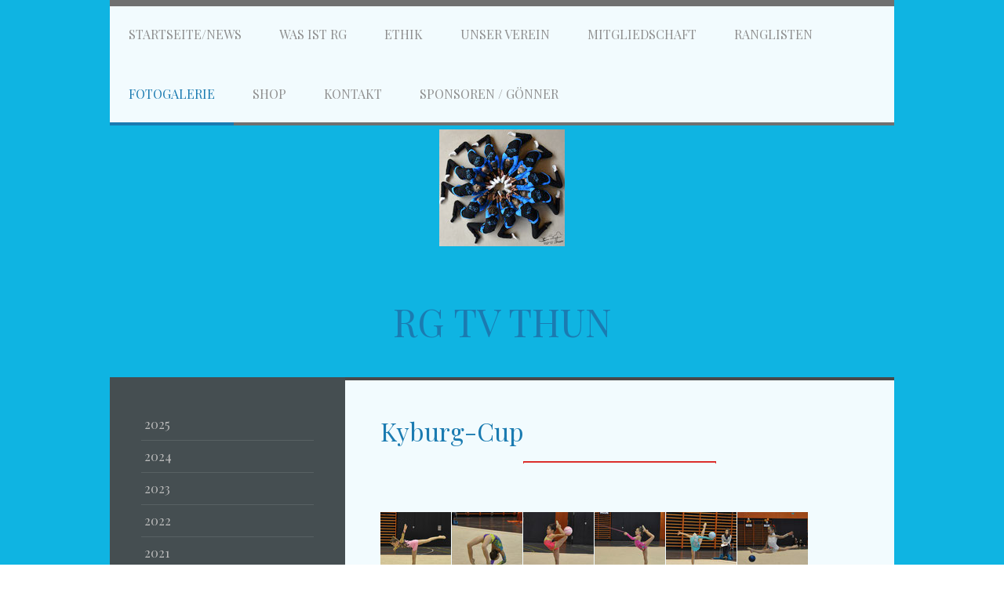

--- FILE ---
content_type: text/html; charset=UTF-8
request_url: https://www.rgthun.ch/fotogalerie/2014/kyburg-cup/
body_size: 17687
content:
<!DOCTYPE html>
<html lang="de-DE"><head>
    <meta charset="utf-8"/>
    <link rel="dns-prefetch preconnect" href="https://u.jimcdn.com/" crossorigin="anonymous"/>
<link rel="dns-prefetch preconnect" href="https://assets.jimstatic.com/" crossorigin="anonymous"/>
<link rel="dns-prefetch preconnect" href="https://image.jimcdn.com" crossorigin="anonymous"/>
<link rel="dns-prefetch preconnect" href="https://fonts.jimstatic.com" crossorigin="anonymous"/>
<meta name="viewport" content="width=device-width, initial-scale=1"/>
<meta http-equiv="X-UA-Compatible" content="IE=edge"/>
<meta name="description" content=""/>
<meta name="robots" content="index, follow, archive"/>
<meta property="st:section" content=""/>
<meta name="generator" content="Jimdo Creator"/>
<meta name="twitter:title" content="Kyburg-Cup"/>
<meta name="twitter:description" content="Kyburg-Cup"/>
<meta name="twitter:card" content="summary_large_image"/>
<meta property="og:url" content="http://www.rgthun.ch/fotogalerie/2014/kyburg-cup/"/>
<meta property="og:title" content="Kyburg-Cup"/>
<meta property="og:description" content="Kyburg-Cup"/>
<meta property="og:type" content="website"/>
<meta property="og:locale" content="de_DE"/>
<meta property="og:site_name" content="RG TV Thun"/>
<meta name="twitter:image" content="https://image.jimcdn.com/app/cms/image/transf/dimension=4096x4096:format=jpg/path/s7247d041d9bcc21a/image/i1e90bf6063442d48/version/1418159093/image.jpg"/>
<meta property="og:image" content="https://image.jimcdn.com/app/cms/image/transf/dimension=4096x4096:format=jpg/path/s7247d041d9bcc21a/image/i1e90bf6063442d48/version/1418159093/image.jpg"/>
<meta property="og:image:width" content="1721"/>
<meta property="og:image:height" content="1280"/>
<meta property="og:image:secure_url" content="https://image.jimcdn.com/app/cms/image/transf/dimension=4096x4096:format=jpg/path/s7247d041d9bcc21a/image/i1e90bf6063442d48/version/1418159093/image.jpg"/><title>Kyburg-Cup - RG TV Thun</title>
<link rel="shortcut icon" href="https://u.jimcdn.com/cms/o/s7247d041d9bcc21a/img/favicon.ico?t=1615735722"/>
    <link rel="alternate" type="application/rss+xml" title="Blog" href="https://www.rgthun.ch/rss/blog"/>    
<link rel="canonical" href="https://www.rgthun.ch/fotogalerie/2014/kyburg-cup/"/>

        <script src="https://assets.jimstatic.com/ckies.js.7c38a5f4f8d944ade39b.js"></script>

        <script src="https://assets.jimstatic.com/cookieControl.js.b05bf5f4339fa83b8e79.js"></script>
    <script>window.CookieControlSet.setToOff();</script>

    <style>html,body{margin:0}.hidden{display:none}.n{padding:5px}#cc-website-title a {text-decoration: none}.cc-m-image-align-1{text-align:left}.cc-m-image-align-2{text-align:right}.cc-m-image-align-3{text-align:center}</style>

        <link href="https://u.jimcdn.com/cms/o/s7247d041d9bcc21a/layout/dm_0e620b728984ce219885a2d236947fac/css/layout.css?t=1526995181" rel="stylesheet" type="text/css" id="jimdo_layout_css"/>
<script>     /* <![CDATA[ */     /*!  loadCss [c]2014 @scottjehl, Filament Group, Inc.  Licensed MIT */     window.loadCSS = window.loadCss = function(e,n,t){var r,l=window.document,a=l.createElement("link");if(n)r=n;else{var i=(l.body||l.getElementsByTagName("head")[0]).childNodes;r=i[i.length-1]}var o=l.styleSheets;a.rel="stylesheet",a.href=e,a.media="only x",r.parentNode.insertBefore(a,n?r:r.nextSibling);var d=function(e){for(var n=a.href,t=o.length;t--;)if(o[t].href===n)return e.call(a);setTimeout(function(){d(e)})};return a.onloadcssdefined=d,d(function(){a.media=t||"all"}),a};     window.onloadCSS = function(n,o){n.onload=function(){n.onload=null,o&&o.call(n)},"isApplicationInstalled"in navigator&&"onloadcssdefined"in n&&n.onloadcssdefined(o)}     /* ]]> */ </script>     <script>
// <![CDATA[
onloadCSS(loadCss('https://assets.jimstatic.com/web.css.cba479cb7ca5b5a1cac2a1ff8a34b9db.css') , function() {
    this.id = 'jimdo_web_css';
});
// ]]>
</script>
<link href="https://assets.jimstatic.com/web.css.cba479cb7ca5b5a1cac2a1ff8a34b9db.css" rel="preload" as="style"/>
<noscript>
<link href="https://assets.jimstatic.com/web.css.cba479cb7ca5b5a1cac2a1ff8a34b9db.css" rel="stylesheet"/>
</noscript>
    <script>
    //<![CDATA[
        var jimdoData = {"isTestserver":false,"isLcJimdoCom":false,"isJimdoHelpCenter":false,"isProtectedPage":false,"cstok":"","cacheJsKey":"7093479d026ccfbb48d2a101aeac5fbd70d2cc12","cacheCssKey":"7093479d026ccfbb48d2a101aeac5fbd70d2cc12","cdnUrl":"https:\/\/assets.jimstatic.com\/","minUrl":"https:\/\/assets.jimstatic.com\/app\/cdn\/min\/file\/","authUrl":"https:\/\/a.jimdo.com\/","webPath":"https:\/\/www.rgthun.ch\/","appUrl":"https:\/\/a.jimdo.com\/","cmsLanguage":"de_DE","isFreePackage":false,"mobile":false,"isDevkitTemplateUsed":true,"isTemplateResponsive":true,"websiteId":"s7247d041d9bcc21a","pageId":1029651916,"packageId":3,"shop":{"deliveryTimeTexts":{"1":"1 - 3 Tage Lieferzeit","2":"3 - 5 Tage Lieferzeit","3":"5 - 8 Tage Lieferzeit"},"checkoutButtonText":"Zur Kasse","isReady":false,"currencyFormat":{"pattern":"\u00a4 #,##0.00;\u00a4-#,##0.00","convertedPattern":"$ #,##0.00","symbols":{"GROUPING_SEPARATOR":" ","DECIMAL_SEPARATOR":".","CURRENCY_SYMBOL":"CHF"}},"currencyLocale":"de_CH"},"tr":{"gmap":{"searchNotFound":"Die angegebene Adresse konnte nicht gefunden werden.","routeNotFound":"Die Anfahrtsroute konnte nicht berechnet werden. M\u00f6gliche Gr\u00fcnde: Die Startadresse ist zu ungenau oder zu weit von der Zieladresse entfernt."},"shop":{"checkoutSubmit":{"next":"N\u00e4chster Schritt","wait":"Bitte warten"},"paypalError":"Da ist leider etwas schiefgelaufen. Bitte versuche es erneut!","cartBar":"Zum Warenkorb","maintenance":"Dieser Shop ist vor\u00fcbergehend leider nicht erreichbar. Bitte probieren Sie es sp\u00e4ter noch einmal.","addToCartOverlay":{"productInsertedText":"Der Artikel wurde dem Warenkorb hinzugef\u00fcgt.","continueShoppingText":"Weiter einkaufen","reloadPageText":"neu laden"},"notReadyText":"Dieser Shop ist noch nicht vollst\u00e4ndig eingerichtet.","numLeftText":"Mehr als {:num} Exemplare dieses Artikels sind z.Z. leider nicht verf\u00fcgbar.","oneLeftText":"Es ist leider nur noch ein Exemplar dieses Artikels verf\u00fcgbar."},"common":{"timeout":"Es ist ein Fehler aufgetreten. Die von dir ausgew\u00e4hlte Aktion wurde abgebrochen. Bitte versuche es in ein paar Minuten erneut."},"form":{"badRequest":"Es ist ein Fehler aufgetreten: Die Eingaben konnten leider nicht \u00fcbermittelt werden. Bitte versuche es sp\u00e4ter noch einmal!"}},"jQuery":"jimdoGen002","isJimdoMobileApp":false,"bgConfig":{"id":69210898,"type":"color","color":"rgb(15, 180, 226)"},"bgFullscreen":null,"responsiveBreakpointLandscape":767,"responsiveBreakpointPortrait":480,"copyableHeadlineLinks":false,"tocGeneration":false,"googlemapsConsoleKey":false,"loggingForAnalytics":false,"loggingForPredefinedPages":false,"isFacebookPixelIdEnabled":false,"userAccountId":"b03f3ffc-735e-412b-aaf5-6b33aa64bbf3"};
    // ]]>
</script>

     <script> (function(window) { 'use strict'; var regBuff = window.__regModuleBuffer = []; var regModuleBuffer = function() { var args = [].slice.call(arguments); regBuff.push(args); }; if (!window.regModule) { window.regModule = regModuleBuffer; } })(window); </script>
    <script src="https://assets.jimstatic.com/web.js.24f3cfbc36a645673411.js" async="true"></script>
    <script src="https://assets.jimstatic.com/at.js.62588d64be2115a866ce.js"></script>

<script type="text/javascript">
//<![CDATA[
var whichIsOpen = 0;
function showText(index) {
    if(whichIsOpen != 0) {
        hideText(whichIsOpen);
    }
    document.getElementById('aufklappen' + index).style.display = 'none';
    document.getElementById('text' + index).style.display = 'block';
    document.getElementById('zuklappen' + index).style.display = 'block';
    whichIsOpen=index;
}
function hideText(index) {
    document.getElementById('aufklappen' + index).style.display = 'block';
    document.getElementById('text' + index).style.display = 'none';
    document.getElementById('zuklappen' + index).style.display = 'none';
    whichIsOpen=0;
}
//]]>
</script>
    
</head>

<body class="body cc-page j-m-gallery-styles j-m-video-styles j-m-hr-styles j-m-header-styles j-m-text-styles j-m-emotionheader-styles j-m-htmlCode-styles j-m-rss-styles j-m-form-styles-disabled j-m-table-styles j-m-textWithImage-styles j-m-downloadDocument-styles j-m-imageSubtitle-styles j-m-flickr-styles j-m-googlemaps-styles j-m-blogSelection-styles-disabled j-m-comment-styles j-m-jimdo-styles j-m-profile-styles j-m-guestbook-styles j-m-promotion-styles j-m-twitter-styles j-m-hgrid-styles j-m-shoppingcart-styles j-m-catalog-styles j-m-product-styles-disabled j-m-facebook-styles j-m-sharebuttons-styles j-m-formnew-styles-disabled j-m-callToAction-styles j-m-turbo-styles j-m-spacing-styles j-m-googleplus-styles j-m-dummy-styles j-m-search-styles j-m-booking-styles j-m-socialprofiles-styles j-footer-styles cc-pagemode-default cc-content-parent" id="page-1029651916">

<div id="cc-inner" class="cc-content-parent">

    <!-- _mobile-navigation.sass -->
    <input type="checkbox" id="jtpl-mobile-navigation__checkbox"/><!-- END _mobile-navigation.sass --><!-- _main.sass --><div class="jtpl-main cc-content-parent">

      <div class="jtpl-background-area" background-area=""></div>

      <div class="jtpl-main__inner alignment-options cc-content-parent">

        <!-- _header.sass -->
        <header class="jtpl-header"><!-- _mobile-navigation.sass --><nav class="jtpl-mobile-navigation"><div class="jtpl-mobile-navigation__top-bar">
              <label for="jtpl-mobile-navigation__checkbox" class="jtpl-mobile-navigation__label">
                <span class="jtpl-mobile-navigation__borders navigation-colors__menu-icon"></span>
              </label>
            </div>
            <div class="jtpl-mobile-navigation__inner navigation-colors">
              <div data-container="navigation"><div class="j-nav-variant-nested"><ul class="cc-nav-level-0 j-nav-level-0"><li id="cc-nav-view-1012021116" class="jmd-nav__list-item-0 j-nav-has-children"><a href="/" data-link-title="Startseite/News">Startseite/News</a><span data-navi-toggle="cc-nav-view-1012021116" class="jmd-nav__toggle-button"></span><ul class="cc-nav-level-1 j-nav-level-1"><li id="cc-nav-view-2267456698" class="jmd-nav__list-item-1"><a href="/startseite-news/social-media/" data-link-title="Social Media">Social Media</a></li></ul></li><li id="cc-nav-view-177697316" class="jmd-nav__list-item-0 j-nav-has-children"><a href="/was-ist-rg/" data-link-title="Was ist RG">Was ist RG</a><span data-navi-toggle="cc-nav-view-177697316" class="jmd-nav__toggle-button"></span><ul class="cc-nav-level-1 j-nav-level-1"><li id="cc-nav-view-229356716" class="jmd-nav__list-item-1"><a href="/was-ist-rg/anforderungen/" data-link-title="Anforderungen">Anforderungen</a></li><li id="cc-nav-view-236006316" class="jmd-nav__list-item-1"><a href="/was-ist-rg/wettkämpfe/" data-link-title="Wettkämpfe">Wettkämpfe</a></li><li id="cc-nav-view-236006416" class="jmd-nav__list-item-1"><a href="/was-ist-rg/training/" data-link-title="Training">Training</a></li></ul></li><li id="cc-nav-view-2268509698" class="jmd-nav__list-item-0"><a href="/ethik-1/" data-link-title="Ethik">Ethik</a></li><li id="cc-nav-view-232093116" class="jmd-nav__list-item-0 j-nav-has-children"><a href="/unser-verein/" data-link-title="Unser Verein">Unser Verein</a><span data-navi-toggle="cc-nav-view-232093116" class="jmd-nav__toggle-button"></span><ul class="cc-nav-level-1 j-nav-level-1"><li id="cc-nav-view-177697516" class="jmd-nav__list-item-1"><a href="/unser-verein/gymnastinnen/" data-link-title="Gymnastinnen">Gymnastinnen</a></li><li id="cc-nav-view-2268510098" class="jmd-nav__list-item-1"><a href="/unser-verein/ehemalige-gymnastinnen-1/" data-link-title="Ehemalige Gymnastinnen">Ehemalige Gymnastinnen</a></li><li id="cc-nav-view-177697716" class="jmd-nav__list-item-1"><a href="/unser-verein/trainerinnen/" data-link-title="Trainerinnen">Trainerinnen</a></li><li id="cc-nav-view-2230202498" class="jmd-nav__list-item-1"><a href="/unser-verein/ballettlehrerin/" data-link-title="Ballettlehrerin">Ballettlehrerin</a></li><li id="cc-nav-view-1994676198" class="jmd-nav__list-item-1"><a href="/unser-verein/kampfrichter/" data-link-title="Kampfrichter">Kampfrichter</a></li><li id="cc-nav-view-2230259798" class="jmd-nav__list-item-1"><a href="/unser-verein/vorstand/" data-link-title="Vorstand">Vorstand</a></li></ul></li><li id="cc-nav-view-2232598598" class="jmd-nav__list-item-0 j-nav-has-children"><a href="/mitgliedschaft/" data-link-title="Mitgliedschaft">Mitgliedschaft</a><span data-navi-toggle="cc-nav-view-2232598598" class="jmd-nav__toggle-button"></span><ul class="cc-nav-level-1 j-nav-level-1"><li id="cc-nav-view-236006716" class="jmd-nav__list-item-1"><a href="/mitgliedschaft/schnuppertraining/" data-link-title="Schnuppertraining">Schnuppertraining</a></li></ul></li><li id="cc-nav-view-1025076616" class="jmd-nav__list-item-0"><a href="/ranglisten/" data-link-title="Ranglisten">Ranglisten</a></li><li id="cc-nav-view-1026530116" class="jmd-nav__list-item-0 j-nav-has-children cc-nav-parent j-nav-parent jmd-nav__item--parent"><a href="/fotogalerie/" data-link-title="Fotogalerie">Fotogalerie</a><span data-navi-toggle="cc-nav-view-1026530116" class="jmd-nav__toggle-button"></span><ul class="cc-nav-level-1 j-nav-level-1"><li id="cc-nav-view-2267873498" class="jmd-nav__list-item-1 j-nav-has-children"><a href="/fotogalerie/2025/" data-link-title="2025">2025</a><span data-navi-toggle="cc-nav-view-2267873498" class="jmd-nav__toggle-button"></span><ul class="cc-nav-level-2 j-nav-level-2"><li id="cc-nav-view-2272782098" class="jmd-nav__list-item-2"><a href="/fotogalerie/2025/kyburg-cup-1/" data-link-title="Kyburg Cup">Kyburg Cup</a></li><li id="cc-nav-view-2272155398" class="jmd-nav__list-item-2"><a href="/fotogalerie/2025/herbstlager/" data-link-title="Herbstlager">Herbstlager</a></li><li id="cc-nav-view-2271327798" class="jmd-nav__list-item-2"><a href="/fotogalerie/2025/sola-frutigen/" data-link-title="SoLa Frutigen">SoLa Frutigen</a></li><li id="cc-nav-view-2270835198" class="jmd-nav__list-item-2"><a href="/fotogalerie/2025/brätle/" data-link-title="Brätle">Brätle</a></li><li id="cc-nav-view-2270835298" class="jmd-nav__list-item-2"><a href="/fotogalerie/2025/baden/" data-link-title="Baden">Baden</a></li><li id="cc-nav-view-2270686498" class="jmd-nav__list-item-2"><a href="/fotogalerie/2025/etf-lausanne/" data-link-title="ETF Lausanne">ETF Lausanne</a></li><li id="cc-nav-view-2270686598" class="jmd-nav__list-item-2"><a href="/fotogalerie/2025/km-biel/" data-link-title="KM Biel">KM Biel</a></li><li id="cc-nav-view-2270581798" class="jmd-nav__list-item-2"><a href="/fotogalerie/2025/sm-st-gallen/" data-link-title="SM St. Gallen">SM St. Gallen</a></li><li id="cc-nav-view-2270290998" class="jmd-nav__list-item-2"><a href="/fotogalerie/2025/langete-cup/" data-link-title="Langete Cup">Langete Cup</a></li><li id="cc-nav-view-2270252998" class="jmd-nav__list-item-2"><a href="/fotogalerie/2025/2-quli-jun-sen-biel/" data-link-title="2. Quli Jun./Sen. Biel">2. Quli Jun./Sen. Biel</a></li><li id="cc-nav-view-2269825998" class="jmd-nav__list-item-2"><a href="/fotogalerie/2025/schulfest-uetendorf/" data-link-title="Schulfest Uetendorf">Schulfest Uetendorf</a></li><li id="cc-nav-view-2269523198" class="jmd-nav__list-item-2"><a href="/fotogalerie/2025/1-quali-jun-sen-le-landeron/" data-link-title="1. Quali Jun./Sen. Le Landeron">1. Quali Jun./Sen. Le Landeron</a></li><li id="cc-nav-view-2269146998" class="jmd-nav__list-item-2"><a href="/fotogalerie/2025/ittiger-cup/" data-link-title="Ittiger Cup">Ittiger Cup</a></li><li id="cc-nav-view-2269015698" class="jmd-nav__list-item-2"><a href="/fotogalerie/2025/thuner-jugend-turncup/" data-link-title="Thuner Jugend-Turncup">Thuner Jugend-Turncup</a></li><li id="cc-nav-view-2269015798" class="jmd-nav__list-item-2"><a href="/fotogalerie/2025/ehrung-uetendorf/" data-link-title="Ehrung Uetendorf">Ehrung Uetendorf</a></li><li id="cc-nav-view-2268608798" class="jmd-nav__list-item-2"><a href="/fotogalerie/2025/kyburg-cup/" data-link-title="Kyburg Cup">Kyburg Cup</a></li><li id="cc-nav-view-2268608698" class="jmd-nav__list-item-2"><a href="/fotogalerie/2025/rg-show-1/" data-link-title="RG Show">RG Show</a></li><li id="cc-nav-view-2267873598" class="jmd-nav__list-item-2"><a href="/fotogalerie/2025/bieler-cup/" data-link-title="Bieler Cup">Bieler Cup</a></li></ul></li><li id="cc-nav-view-2261783498" class="jmd-nav__list-item-1 j-nav-has-children"><a href="/fotogalerie/2024/" data-link-title="2024">2024</a><span data-navi-toggle="cc-nav-view-2261783498" class="jmd-nav__toggle-button"></span><ul class="cc-nav-level-2 j-nav-level-2"><li id="cc-nav-view-2264653798" class="jmd-nav__list-item-2"><a href="/fotogalerie/2024/herbstlager-thun/" data-link-title="Herbstlager Thun">Herbstlager Thun</a></li><li id="cc-nav-view-2263829098" class="jmd-nav__list-item-2"><a href="/fotogalerie/2024/oha-thun/" data-link-title="OHA Thun">OHA Thun</a></li><li id="cc-nav-view-2263740998" class="jmd-nav__list-item-2"><a href="/fotogalerie/2024/sola-frutigen/" data-link-title="SoLa Frutigen">SoLa Frutigen</a></li><li id="cc-nav-view-2263057098" class="jmd-nav__list-item-2"><a href="/fotogalerie/2024/km-thun/" data-link-title="KM Thun">KM Thun</a></li><li id="cc-nav-view-2262972398" class="jmd-nav__list-item-2"><a href="/fotogalerie/2024/sm-winterthur/" data-link-title="SM Winterthur">SM Winterthur</a></li><li id="cc-nav-view-2262917498" class="jmd-nav__list-item-2"><a href="/fotogalerie/2024/langete-cup/" data-link-title="Langete-Cup">Langete-Cup</a></li><li id="cc-nav-view-2262855498" class="jmd-nav__list-item-2"><a href="/fotogalerie/2024/2-quali-jun-sen-uster/" data-link-title="2. Quali Jun./Sen. Uster">2. Quali Jun./Sen. Uster</a></li><li id="cc-nav-view-2262767798" class="jmd-nav__list-item-2"><a href="/fotogalerie/2024/1-quali-jun-sen-uster/" data-link-title="1. Quali Jun./Sen. Uster">1. Quali Jun./Sen. Uster</a></li><li id="cc-nav-view-2262722298" class="jmd-nav__list-item-2"><a href="/fotogalerie/2024/ittiger-cup/" data-link-title="Ittiger Cup">Ittiger Cup</a></li><li id="cc-nav-view-2262375498" class="jmd-nav__list-item-2"><a href="/fotogalerie/2024/frühlings-cup-biel/" data-link-title="Frühlings-Cup Biel">Frühlings-Cup Biel</a></li><li id="cc-nav-view-2261783798" class="jmd-nav__list-item-2"><a href="/fotogalerie/2024/bieler-cup/" data-link-title="Bieler Cup">Bieler Cup</a></li><li id="cc-nav-view-2261884498" class="jmd-nav__list-item-2"><a href="/fotogalerie/2024/rg-show/" data-link-title="RG Show">RG Show</a></li></ul></li><li id="cc-nav-view-2256691298" class="jmd-nav__list-item-1 j-nav-has-children"><a href="/fotogalerie/2023/" data-link-title="2023">2023</a><span data-navi-toggle="cc-nav-view-2256691298" class="jmd-nav__toggle-button"></span><ul class="cc-nav-level-2 j-nav-level-2"><li id="cc-nav-view-2261540798" class="jmd-nav__list-item-2"><a href="/fotogalerie/2023/kyburg-cup/" data-link-title="Kyburg Cup">Kyburg Cup</a></li><li id="cc-nav-view-2261627898" class="jmd-nav__list-item-2"><a href="/fotogalerie/2023/herbstlager/" data-link-title="Herbstlager">Herbstlager</a></li><li id="cc-nav-view-2261627998" class="jmd-nav__list-item-2"><a href="/fotogalerie/2023/sola/" data-link-title="SoLa">SoLa</a></li><li id="cc-nav-view-2260201598" class="jmd-nav__list-item-2"><a href="/fotogalerie/2023/brätle/" data-link-title="Brätle">Brätle</a></li><li id="cc-nav-view-2260201698" class="jmd-nav__list-item-2"><a href="/fotogalerie/2023/badeplausch/" data-link-title="Badeplausch">Badeplausch</a></li><li id="cc-nav-view-2260200998" class="jmd-nav__list-item-2"><a href="/fotogalerie/2023/km-langenthal/" data-link-title="KM Langenthal">KM Langenthal</a></li><li id="cc-nav-view-2260200898" class="jmd-nav__list-item-2"><a href="/fotogalerie/2023/sm-domat-ems/" data-link-title="SM Domat/Ems">SM Domat/Ems</a></li><li id="cc-nav-view-2259185998" class="jmd-nav__list-item-2"><a href="/fotogalerie/2023/ittigen-cup/" data-link-title="Ittigen Cup">Ittigen Cup</a></li><li id="cc-nav-view-2260200698" class="jmd-nav__list-item-2"><a href="/fotogalerie/2023/2-quali-jugend-thun/" data-link-title="2. Quali Jugend Thun">2. Quali Jugend Thun</a></li><li id="cc-nav-view-2260200498" class="jmd-nav__list-item-2"><a href="/fotogalerie/2023/2-quali-jun-sen-biel/" data-link-title="2. Quali Jun./Sen. Biel">2. Quali Jun./Sen. Biel</a></li><li id="cc-nav-view-2259185798" class="jmd-nav__list-item-2"><a href="/fotogalerie/2023/1-quali-jugend-le-landeron/" data-link-title="1. Quali Jugend Le Landeron">1. Quali Jugend Le Landeron</a></li><li id="cc-nav-view-2259185698" class="jmd-nav__list-item-2"><a href="/fotogalerie/2023/1-quali-jun-sen-le-landeron/" data-link-title="1. Quali Jun./Sen.  Le Landeron">1. Quali Jun./Sen.  Le Landeron</a></li><li id="cc-nav-view-2259185898" class="jmd-nav__list-item-2"><a href="/fotogalerie/2023/frühlings-cup-biel/" data-link-title="Frühlings-Cup Biel">Frühlings-Cup Biel</a></li><li id="cc-nav-view-2258081598" class="jmd-nav__list-item-2"><a href="/fotogalerie/2023/cup-biel-bienne/" data-link-title="Cup Biel-Bienne">Cup Biel-Bienne</a></li></ul></li><li id="cc-nav-view-2253401098" class="jmd-nav__list-item-1 j-nav-has-children"><a href="/fotogalerie/2022/" data-link-title="2022">2022</a><span data-navi-toggle="cc-nav-view-2253401098" class="jmd-nav__toggle-button"></span><ul class="cc-nav-level-2 j-nav-level-2"><li id="cc-nav-view-2257234098" class="jmd-nav__list-item-2"><a href="/fotogalerie/2022/kyburg-cup/" data-link-title="Kyburg Cup">Kyburg Cup</a></li><li id="cc-nav-view-2256691398" class="jmd-nav__list-item-2"><a href="/fotogalerie/2022/herbstlager/" data-link-title="Herbstlager">Herbstlager</a></li><li id="cc-nav-view-2256690798" class="jmd-nav__list-item-2"><a href="/fotogalerie/2022/sola/" data-link-title="SoLa">SoLa</a></li><li id="cc-nav-view-2254941198" class="jmd-nav__list-item-2"><a href="/fotogalerie/2022/kantonalmeisterschaft/" data-link-title="Kantonalmeisterschaft">Kantonalmeisterschaft</a></li><li id="cc-nav-view-2254940598" class="jmd-nav__list-item-2"><a href="/fotogalerie/2022/schweizermeisterschaft/" data-link-title="Schweizermeisterschaft">Schweizermeisterschaft</a></li><li id="cc-nav-view-2254940498" class="jmd-nav__list-item-2"><a href="/fotogalerie/2022/langeten-cup/" data-link-title="Langeten-Cup">Langeten-Cup</a></li><li id="cc-nav-view-2254940398" class="jmd-nav__list-item-2"><a href="/fotogalerie/2022/rg-show/" data-link-title="RG Show">RG Show</a></li><li id="cc-nav-view-2254940298" class="jmd-nav__list-item-2"><a href="/fotogalerie/2022/2-quali-sm-junior-senior/" data-link-title="2. Quali SM Junior/Senior">2. Quali SM Junior/Senior</a></li><li id="cc-nav-view-2254940198" class="jmd-nav__list-item-2"><a href="/fotogalerie/2022/2-quali-sm-g2/" data-link-title="2. Quali SM G2">2. Quali SM G2</a></li><li id="cc-nav-view-2254940098" class="jmd-nav__list-item-2"><a href="/fotogalerie/2022/ittigen-cup/" data-link-title="Ittigen Cup">Ittigen Cup</a></li><li id="cc-nav-view-2253993198" class="jmd-nav__list-item-2"><a href="/fotogalerie/2022/1-quali-sm-junior-senior/" data-link-title="1. Quali SM Junior/Senior">1. Quali SM Junior/Senior</a></li><li id="cc-nav-view-2253993298" class="jmd-nav__list-item-2"><a href="/fotogalerie/2022/frühlingscup-biel-bienne/" data-link-title="Frühlingscup Biel-Bienne">Frühlingscup Biel-Bienne</a></li><li id="cc-nav-view-2253401298" class="jmd-nav__list-item-2"><a href="/fotogalerie/2022/cup-biel-bienne/" data-link-title="Cup Biel-Bienne">Cup Biel-Bienne</a></li></ul></li><li id="cc-nav-view-2229923598" class="jmd-nav__list-item-1 j-nav-has-children"><a href="/fotogalerie/2021/" data-link-title="2021">2021</a><span data-navi-toggle="cc-nav-view-2229923598" class="jmd-nav__toggle-button"></span><ul class="cc-nav-level-2 j-nav-level-2"><li id="cc-nav-view-2254147798" class="jmd-nav__list-item-2"><a href="/fotogalerie/2021/herbstlager/" data-link-title="Herbstlager">Herbstlager</a></li><li id="cc-nav-view-2254147698" class="jmd-nav__list-item-2"><a href="/fotogalerie/2021/sola/" data-link-title="SoLa">SoLa</a></li><li id="cc-nav-view-2254147498" class="jmd-nav__list-item-2"><a href="/fotogalerie/2021/rg-brätle/" data-link-title="RG Brätle">RG Brätle</a></li><li id="cc-nav-view-2246213398" class="jmd-nav__list-item-2"><a href="/fotogalerie/2021/saison-abschluss-cup/" data-link-title="Saison Abschluss Cup">Saison Abschluss Cup</a></li><li id="cc-nav-view-2254147198" class="jmd-nav__list-item-2"><a href="/fotogalerie/2021/sm-genf/" data-link-title="SM Genf">SM Genf</a></li><li id="cc-nav-view-2254147298" class="jmd-nav__list-item-2"><a href="/fotogalerie/2021/langeten-cup/" data-link-title="Langeten-Cup">Langeten-Cup</a></li><li id="cc-nav-view-2254147998" class="jmd-nav__list-item-2"><a href="/fotogalerie/2021/rg-show/" data-link-title="RG Show">RG Show</a></li><li id="cc-nav-view-2232476398" class="jmd-nav__list-item-2"><a href="/fotogalerie/2021/frühlingscup/" data-link-title="Frühlingscup">Frühlingscup</a></li><li id="cc-nav-view-2230853598" class="jmd-nav__list-item-2"><a href="/fotogalerie/2021/ittigen-cup/" data-link-title="Ittigen-Cup">Ittigen-Cup</a></li><li id="cc-nav-view-2230852298" class="jmd-nav__list-item-2"><a href="/fotogalerie/2021/rg-tv-thun-interner-wettkampf/" data-link-title="RG TV Thun interner Wettkampf">RG TV Thun interner Wettkampf</a></li><li id="cc-nav-view-2230189998" class="jmd-nav__list-item-2"><a href="/fotogalerie/2021/cup-biel-bienne/" data-link-title="Cup Biel-Bienne">Cup Biel-Bienne</a></li></ul></li><li id="cc-nav-view-2216759498" class="jmd-nav__list-item-1 j-nav-has-children"><a href="/fotogalerie/2020/" data-link-title="2020">2020</a><span data-navi-toggle="cc-nav-view-2216759498" class="jmd-nav__toggle-button"></span><ul class="cc-nav-level-2 j-nav-level-2"><li id="cc-nav-view-2229923698" class="jmd-nav__list-item-2"><a href="/fotogalerie/2020/herbstlager/" data-link-title="Herbstlager">Herbstlager</a></li><li id="cc-nav-view-2226926598" class="jmd-nav__list-item-2"><a href="/fotogalerie/2020/sommerlager/" data-link-title="Sommerlager">Sommerlager</a></li><li id="cc-nav-view-2226869498" class="jmd-nav__list-item-2"><a href="/fotogalerie/2020/brätle/" data-link-title="Brätle">Brätle</a></li><li id="cc-nav-view-2226869398" class="jmd-nav__list-item-2"><a href="/fotogalerie/2020/chillen/" data-link-title="Chillen">Chillen</a></li><li id="cc-nav-view-2217778598" class="jmd-nav__list-item-2"><a href="/fotogalerie/2020/frühlingscup/" data-link-title="Frühlingscup">Frühlingscup</a></li><li id="cc-nav-view-2216759698" class="jmd-nav__list-item-2"><a href="/fotogalerie/2020/cup-biel-bienne/" data-link-title="Cup Biel-Bienne">Cup Biel-Bienne</a></li></ul></li><li id="cc-nav-view-2204782998" class="jmd-nav__list-item-1 j-nav-has-children"><a href="/fotogalerie/2019/" data-link-title="2019">2019</a><span data-navi-toggle="cc-nav-view-2204782998" class="jmd-nav__toggle-button"></span><ul class="cc-nav-level-2 j-nav-level-2"><li id="cc-nav-view-2215517998" class="jmd-nav__list-item-2"><a href="/fotogalerie/2019/kyburg-cup/" data-link-title="Kyburg Cup">Kyburg Cup</a></li><li id="cc-nav-view-2213902198" class="jmd-nav__list-item-2"><a href="/fotogalerie/2019/herbstlager/" data-link-title="Herbstlager">Herbstlager</a></li><li id="cc-nav-view-2212153598" class="jmd-nav__list-item-2"><a href="/fotogalerie/2019/sommerlager-in-köniz/" data-link-title="Sommerlager in Köniz">Sommerlager in Köniz</a></li><li id="cc-nav-view-2210421898" class="jmd-nav__list-item-2"><a href="/fotogalerie/2019/brätle/" data-link-title="Brätle">Brätle</a></li><li id="cc-nav-view-2210421798" class="jmd-nav__list-item-2"><a href="/fotogalerie/2019/badi/" data-link-title="Badi">Badi</a></li><li id="cc-nav-view-2208860998" class="jmd-nav__list-item-2"><a href="/fotogalerie/2019/etf/" data-link-title="ETF">ETF</a></li><li id="cc-nav-view-2208027098" class="jmd-nav__list-item-2"><a href="/fotogalerie/2019/berner-kantonalmeisterschaft/" data-link-title="Berner Kantonalmeisterschaft">Berner Kantonalmeisterschaft</a></li><li id="cc-nav-view-2208026898" class="jmd-nav__list-item-2"><a href="/fotogalerie/2019/schweizermeisterschaften/" data-link-title="Schweizermeisterschaften">Schweizermeisterschaften</a></li><li id="cc-nav-view-2207002498" class="jmd-nav__list-item-2"><a href="/fotogalerie/2019/langete-cup/" data-link-title="Langete Cup">Langete Cup</a></li><li id="cc-nav-view-2206960198" class="jmd-nav__list-item-2"><a href="/fotogalerie/2019/rg-show/" data-link-title="RG Show">RG Show</a></li><li id="cc-nav-view-2206738998" class="jmd-nav__list-item-2"><a href="/fotogalerie/2019/2-qualifikation-jugend/" data-link-title="2. Qualifikation Jugend">2. Qualifikation Jugend</a></li><li id="cc-nav-view-2206739098" class="jmd-nav__list-item-2"><a href="/fotogalerie/2019/2-qualifikation-jun-sen/" data-link-title="2. Qualifikation Jun/Sen">2. Qualifikation Jun/Sen</a></li><li id="cc-nav-view-2206131798" class="jmd-nav__list-item-2"><a href="/fotogalerie/2019/1-qualifikation-jugend/" data-link-title="1. Qualifikation Jugend">1. Qualifikation Jugend</a></li><li id="cc-nav-view-2206131698" class="jmd-nav__list-item-2"><a href="/fotogalerie/2019/1-qualifikation-jun-sen/" data-link-title="1. Qualifikation Jun/Sen">1. Qualifikation Jun/Sen</a></li><li id="cc-nav-view-2205857398" class="jmd-nav__list-item-2"><a href="/fotogalerie/2019/frühlingscup/" data-link-title="Frühlingscup">Frühlingscup</a></li><li id="cc-nav-view-2205725598" class="jmd-nav__list-item-2"><a href="/fotogalerie/2019/15-thuner-jugend-turncup/" data-link-title="15. Thuner Jugend-Turncup">15. Thuner Jugend-Turncup</a></li><li id="cc-nav-view-2204782698" class="jmd-nav__list-item-2"><a href="/fotogalerie/2019/cup-biel-bienne/" data-link-title="Cup Biel-Bienne">Cup Biel-Bienne</a></li></ul></li><li id="cc-nav-view-2182027898" class="jmd-nav__list-item-1 j-nav-has-children"><a href="/fotogalerie/2018/" data-link-title="2018">2018</a><span data-navi-toggle="cc-nav-view-2182027898" class="jmd-nav__toggle-button"></span><ul class="cc-nav-level-2 j-nav-level-2"><li id="cc-nav-view-2201550098" class="jmd-nav__list-item-2"><a href="/fotogalerie/2018/kyburg-cup/" data-link-title="Kyburg Cup">Kyburg Cup</a></li><li id="cc-nav-view-2193299298" class="jmd-nav__list-item-2"><a href="/fotogalerie/2018/herbstlager-in-thun/" data-link-title="Herbstlager in Thun">Herbstlager in Thun</a></li><li id="cc-nav-view-2201119698" class="jmd-nav__list-item-2"><a href="/fotogalerie/2018/sommerlager-in-neuenegg/" data-link-title="Sommerlager in Neuenegg">Sommerlager in Neuenegg</a></li><li id="cc-nav-view-2193281598" class="jmd-nav__list-item-2"><a href="/fotogalerie/2018/brätle/" data-link-title="Brätle">Brätle</a></li><li id="cc-nav-view-2193280998" class="jmd-nav__list-item-2"><a href="/fotogalerie/2018/badi/" data-link-title="Badi">Badi</a></li><li id="cc-nav-view-2200747398" class="jmd-nav__list-item-2"><a href="/fotogalerie/2018/berner-kantonalmeisterschaft/" data-link-title="Berner Kantonalmeisterschaft">Berner Kantonalmeisterschaft</a></li><li id="cc-nav-view-2190272398" class="jmd-nav__list-item-2"><a href="/fotogalerie/2018/schweizermeisterschaften/" data-link-title="Schweizermeisterschaften">Schweizermeisterschaften</a></li><li id="cc-nav-view-2187634898" class="jmd-nav__list-item-2"><a href="/fotogalerie/2018/2-qualifikation-jun-sen/" data-link-title="2. Qualifikation Jun/Sen">2. Qualifikation Jun/Sen</a></li><li id="cc-nav-view-2190272998" class="jmd-nav__list-item-2"><a href="/fotogalerie/2018/rg-show/" data-link-title="RG Show">RG Show</a></li><li id="cc-nav-view-2187610298" class="jmd-nav__list-item-2"><a href="/fotogalerie/2018/2-qualifikation-jugend/" data-link-title="2. Qualifikation Jugend">2. Qualifikation Jugend</a></li><li id="cc-nav-view-2187611798" class="jmd-nav__list-item-2"><a href="/fotogalerie/2018/langete-cup/" data-link-title="Langete Cup">Langete Cup</a></li><li id="cc-nav-view-2187304198" class="jmd-nav__list-item-2"><a href="/fotogalerie/2018/1-qualifikation-jun-sen/" data-link-title="1- Qualifikation Jun/Sen">1- Qualifikation Jun/Sen</a></li><li id="cc-nav-view-2185702098" class="jmd-nav__list-item-2"><a href="/fotogalerie/2018/1-qualifikation-jugend/" data-link-title="1. Qualifikation Jugend">1. Qualifikation Jugend</a></li><li id="cc-nav-view-2184024098" class="jmd-nav__list-item-2"><a href="/fotogalerie/2018/frühlingscup/" data-link-title="Frühlingscup">Frühlingscup</a></li><li id="cc-nav-view-2182028498" class="jmd-nav__list-item-2"><a href="/fotogalerie/2018/cup-biel-bienne/" data-link-title="Cup Biel-Bienne">Cup Biel-Bienne</a></li></ul></li><li id="cc-nav-view-2136176998" class="jmd-nav__list-item-1 j-nav-has-children"><a href="/fotogalerie/2017/" data-link-title="2017">2017</a><span data-navi-toggle="cc-nav-view-2136176998" class="jmd-nav__toggle-button"></span><ul class="cc-nav-level-2 j-nav-level-2"><li id="cc-nav-view-2181032098" class="jmd-nav__list-item-2"><a href="/fotogalerie/2017/rlz-weihnachtsshow/" data-link-title="RLZ Weihnachtsshow">RLZ Weihnachtsshow</a></li><li id="cc-nav-view-2180800798" class="jmd-nav__list-item-2"><a href="/fotogalerie/2017/samichlous/" data-link-title="Samichlous">Samichlous</a></li><li id="cc-nav-view-2181031898" class="jmd-nav__list-item-2"><a href="/fotogalerie/2017/chlousemärit/" data-link-title="Chlousemärit">Chlousemärit</a></li><li id="cc-nav-view-2180660598" class="jmd-nav__list-item-2"><a href="/fotogalerie/2017/kyburg-cup/" data-link-title="Kyburg-Cup">Kyburg-Cup</a></li><li id="cc-nav-view-2180800698" class="jmd-nav__list-item-2"><a href="/fotogalerie/2017/ehrung-tbo/" data-link-title="Ehrung TBO">Ehrung TBO</a></li><li id="cc-nav-view-2179380498" class="jmd-nav__list-item-2"><a href="/fotogalerie/2017/herbstlager/" data-link-title="Herbstlager">Herbstlager</a></li><li id="cc-nav-view-2174427298" class="jmd-nav__list-item-2"><a href="/fotogalerie/2017/sommerlager/" data-link-title="Sommerlager">Sommerlager</a></li><li id="cc-nav-view-2168149998" class="jmd-nav__list-item-2"><a href="/fotogalerie/2017/brätle/" data-link-title="Brätle">Brätle</a></li><li id="cc-nav-view-2168149898" class="jmd-nav__list-item-2"><a href="/fotogalerie/2017/badi/" data-link-title="Badi">Badi</a></li><li id="cc-nav-view-2168149798" class="jmd-nav__list-item-2"><a href="/fotogalerie/2017/berner-kantonalmeisterschaften/" data-link-title="Berner Kantonalmeisterschaften">Berner Kantonalmeisterschaften</a></li><li id="cc-nav-view-2159443298" class="jmd-nav__list-item-2"><a href="/fotogalerie/2017/schweizer-meisterschaften/" data-link-title="Schweizer Meisterschaften">Schweizer Meisterschaften</a></li><li id="cc-nav-view-2159443098" class="jmd-nav__list-item-2"><a href="/fotogalerie/2017/2-quali-juniorinnen-seniorinnen/" data-link-title="2. Quali Juniorinnen/Seniorinnen">2. Quali Juniorinnen/Seniorinnen</a></li><li id="cc-nav-view-2153423298" class="jmd-nav__list-item-2"><a href="/fotogalerie/2017/rg-show/" data-link-title="RG Show">RG Show</a></li><li id="cc-nav-view-2146880698" class="jmd-nav__list-item-2"><a href="/fotogalerie/2017/1-quali-juniorinnen-seniorinnen/" data-link-title="1. Quali Juniorinnen/Seniorinnen">1. Quali Juniorinnen/Seniorinnen</a></li><li id="cc-nav-view-2144956598" class="jmd-nav__list-item-2"><a href="/fotogalerie/2017/showauftritt-raiffeisenbank-frutigen/" data-link-title="Showauftritt Raiffeisenbank Frutigen">Showauftritt Raiffeisenbank Frutigen</a></li><li id="cc-nav-view-2143195098" class="jmd-nav__list-item-2"><a href="/fotogalerie/2017/thuner-jugend-turn-cup/" data-link-title="Thuner Jugend-Turn-Cup">Thuner Jugend-Turn-Cup</a></li><li id="cc-nav-view-2141033298" class="jmd-nav__list-item-2"><a href="/fotogalerie/2017/frühlingscup-biel/" data-link-title="Frühlingscup Biel">Frühlingscup Biel</a></li></ul></li><li id="cc-nav-view-2076496698" class="jmd-nav__list-item-1 j-nav-has-children"><a href="/fotogalerie/2016/" data-link-title="2016">2016</a><span data-navi-toggle="cc-nav-view-2076496698" class="jmd-nav__toggle-button"></span><ul class="cc-nav-level-2 j-nav-level-2"><li id="cc-nav-view-2136177098" class="jmd-nav__list-item-2"><a href="/fotogalerie/2016/cup-biel-bienne/" data-link-title="Cup Biel-Bienne">Cup Biel-Bienne</a></li><li id="cc-nav-view-2133373898" class="jmd-nav__list-item-2"><a href="/fotogalerie/2016/rlz-weihnachtsshow/" data-link-title="RLZ Weihnachtsshow">RLZ Weihnachtsshow</a></li><li id="cc-nav-view-2126645598" class="jmd-nav__list-item-2"><a href="/fotogalerie/2016/herbstlager-in-thun/" data-link-title="Herbstlager in Thun">Herbstlager in Thun</a></li><li id="cc-nav-view-2115892498" class="jmd-nav__list-item-2"><a href="/fotogalerie/2016/trainingslager-frutigen/" data-link-title="Trainingslager Frutigen">Trainingslager Frutigen</a></li><li id="cc-nav-view-2114827998" class="jmd-nav__list-item-2"><a href="/fotogalerie/2016/brätle/" data-link-title="Brätle">Brätle</a></li><li id="cc-nav-view-2108187098" class="jmd-nav__list-item-2"><a href="/fotogalerie/2016/badi/" data-link-title="Badi">Badi</a></li><li id="cc-nav-view-2108051598" class="jmd-nav__list-item-2"><a href="/fotogalerie/2016/berner-kantonalmeisterschaften/" data-link-title="Berner Kantonalmeisterschaften">Berner Kantonalmeisterschaften</a></li><li id="cc-nav-view-2106688098" class="jmd-nav__list-item-2"><a href="/fotogalerie/2016/schweizer-meisterschaften/" data-link-title="Schweizer Meisterschaften">Schweizer Meisterschaften</a></li><li id="cc-nav-view-2105903598" class="jmd-nav__list-item-2"><a href="/fotogalerie/2016/rg-show/" data-link-title="RG Show">RG Show</a></li><li id="cc-nav-view-2103990898" class="jmd-nav__list-item-2"><a href="/fotogalerie/2016/2-quali-juniorinnen-seniorinnen/" data-link-title="2. Quali Juniorinnen/Seniorinnen">2. Quali Juniorinnen/Seniorinnen</a></li><li id="cc-nav-view-2097523398" class="jmd-nav__list-item-2"><a href="/fotogalerie/2016/2-quali-jugend/" data-link-title="2. Quali Jugend">2. Quali Jugend</a></li><li id="cc-nav-view-2096555198" class="jmd-nav__list-item-2"><a href="/fotogalerie/2016/1-quali-juniorinnen-seniorinnen/" data-link-title="1. Quali Juniorinnen/Seniorinnen">1. Quali Juniorinnen/Seniorinnen</a></li><li id="cc-nav-view-2092697898" class="jmd-nav__list-item-2"><a href="/fotogalerie/2016/1-quali-jugend/" data-link-title="1. Quali Jugend">1. Quali Jugend</a></li><li id="cc-nav-view-2089667398" class="jmd-nav__list-item-2"><a href="/fotogalerie/2016/langete-cup/" data-link-title="Langete Cup">Langete Cup</a></li><li id="cc-nav-view-2086205398" class="jmd-nav__list-item-2"><a href="/fotogalerie/2016/frühlingscup-biel-bienne/" data-link-title="Frühlingscup Biel-Bienne">Frühlingscup Biel-Bienne</a></li><li id="cc-nav-view-2086043898" class="jmd-nav__list-item-2"><a href="/fotogalerie/2016/glarner-cup/" data-link-title="Glarner Cup">Glarner Cup</a></li><li id="cc-nav-view-2076495898" class="jmd-nav__list-item-2"><a href="/fotogalerie/2016/cup-biel-bienne-1/" data-link-title="Cup Biel-Bienne">Cup Biel-Bienne</a></li></ul></li><li id="cc-nav-view-1028462116" class="jmd-nav__list-item-1 j-nav-has-children"><a href="/fotogalerie/2015/" data-link-title="2015">2015</a><span data-navi-toggle="cc-nav-view-1028462116" class="jmd-nav__toggle-button"></span><ul class="cc-nav-level-2 j-nav-level-2"><li id="cc-nav-view-2039106598" class="jmd-nav__list-item-2"><a href="/fotogalerie/2015/rlz-weihnachtsshow/" data-link-title="RLZ Weihnachtsshow">RLZ Weihnachtsshow</a></li><li id="cc-nav-view-2039106498" class="jmd-nav__list-item-2"><a href="/fotogalerie/2015/rangverkündigung-seilspringen-training/" data-link-title="Rangverkündigung Seilspringen / Training">Rangverkündigung Seilspringen / Training</a></li><li id="cc-nav-view-2032119098" class="jmd-nav__list-item-2"><a href="/fotogalerie/2015/kyburg-cup/" data-link-title="Kyburg-Cup">Kyburg-Cup</a></li><li id="cc-nav-view-2039105398" class="jmd-nav__list-item-2"><a href="/fotogalerie/2015/ehrung-tbo/" data-link-title="Ehrung TBO">Ehrung TBO</a></li><li id="cc-nav-view-2009148898" class="jmd-nav__list-item-2"><a href="/fotogalerie/2015/herbstlager/" data-link-title="Herbstlager">Herbstlager</a></li><li id="cc-nav-view-2021446198" class="jmd-nav__list-item-2"><a href="/fotogalerie/2015/coupe-suisse/" data-link-title="Coupe Suisse">Coupe Suisse</a></li><li id="cc-nav-view-2008304798" class="jmd-nav__list-item-2"><a href="/fotogalerie/2015/wm-stuttgart/" data-link-title="WM Stuttgart">WM Stuttgart</a></li><li id="cc-nav-view-2005069398" class="jmd-nav__list-item-2"><a href="/fotogalerie/2015/training-september/" data-link-title="Training September">Training September</a></li><li id="cc-nav-view-2008307998" class="jmd-nav__list-item-2"><a href="/fotogalerie/2015/sommerlager-stv/" data-link-title="Sommerlager STV">Sommerlager STV</a></li><li id="cc-nav-view-2008304598" class="jmd-nav__list-item-2"><a href="/fotogalerie/2015/ferienpass/" data-link-title="Ferienpass">Ferienpass</a></li><li id="cc-nav-view-2005916698" class="jmd-nav__list-item-2"><a href="/fotogalerie/2015/badi/" data-link-title="Badi">Badi</a></li><li id="cc-nav-view-2005898798" class="jmd-nav__list-item-2"><a href="/fotogalerie/2015/rg-brätle/" data-link-title="RG Brätle">RG Brätle</a></li><li id="cc-nav-view-2005898698" class="jmd-nav__list-item-2"><a href="/fotogalerie/2015/km-biel/" data-link-title="KM Biel">KM Biel</a></li><li id="cc-nav-view-2004426898" class="jmd-nav__list-item-2"><a href="/fotogalerie/2015/sm-neuenburg/" data-link-title="SM Neuenburg">SM Neuenburg</a></li><li id="cc-nav-view-2003716398" class="jmd-nav__list-item-2"><a href="/fotogalerie/2015/elternabend-sponsorenanlass/" data-link-title="Elternabend / Sponsorenanlass">Elternabend / Sponsorenanlass</a></li><li id="cc-nav-view-2003449998" class="jmd-nav__list-item-2"><a href="/fotogalerie/2015/2-quali-jugend-domat-ems/" data-link-title="2. Quali Jugend Domat Ems">2. Quali Jugend Domat Ems</a></li><li id="cc-nav-view-1999711898" class="jmd-nav__list-item-2"><a href="/fotogalerie/2015/1-quali-jugend-cornaux/" data-link-title="1. Quali Jugend Cornaux">1. Quali Jugend Cornaux</a></li><li id="cc-nav-view-2002539298" class="jmd-nav__list-item-2"><a href="/fotogalerie/2015/glarner-cup/" data-link-title="Glarner Cup">Glarner Cup</a></li><li id="cc-nav-view-2001574898" class="jmd-nav__list-item-2"><a href="/fotogalerie/2015/thuner-jugend-turn-cup/" data-link-title="Thuner Jugend Turn-Cup">Thuner Jugend Turn-Cup</a></li><li id="cc-nav-view-2001309898" class="jmd-nav__list-item-2"><a href="/fotogalerie/2015/cup-biel-bienne/" data-link-title="Cup Biel-Bienne">Cup Biel-Bienne</a></li></ul></li><li id="cc-nav-view-1999710698" class="jmd-nav__list-item-1 j-nav-has-children cc-nav-parent j-nav-parent jmd-nav__item--parent"><a href="/fotogalerie/2014/" data-link-title="2014">2014</a><span data-navi-toggle="cc-nav-view-1999710698" class="jmd-nav__toggle-button"></span><ul class="cc-nav-level-2 j-nav-level-2"><li id="cc-nav-view-1029651916" class="jmd-nav__list-item-2 cc-nav-current j-nav-current jmd-nav__item--current"><a href="/fotogalerie/2014/kyburg-cup/" data-link-title="Kyburg-Cup" class="cc-nav-current j-nav-current jmd-nav__link--current">Kyburg-Cup</a></li><li id="cc-nav-view-1996217398" class="jmd-nav__list-item-2"><a href="/fotogalerie/2014/herbstlager-thun/" data-link-title="Herbstlager Thun">Herbstlager Thun</a></li><li id="cc-nav-view-1996218298" class="jmd-nav__list-item-2"><a href="/fotogalerie/2014/sommerlager-zuchwil/" data-link-title="Sommerlager Zuchwil">Sommerlager Zuchwil</a></li><li id="cc-nav-view-1996217898" class="jmd-nav__list-item-2"><a href="/fotogalerie/2014/25-jahre-rg-thun/" data-link-title="25 Jahre RG Thun">25 Jahre RG Thun</a></li><li id="cc-nav-view-1996216098" class="jmd-nav__list-item-2"><a href="/fotogalerie/2014/berner-km-ittigen/" data-link-title="Berner KM Ittigen">Berner KM Ittigen</a></li><li id="cc-nav-view-1029652016" class="jmd-nav__list-item-2"><a href="/fotogalerie/2014/sm-st-gallen/" data-link-title="SM St.Gallen">SM St.Gallen</a></li><li id="cc-nav-view-1029406516" class="jmd-nav__list-item-2"><a href="/fotogalerie/2014/tboe-meisterschaft-langenthal/" data-link-title="TBOE-Meisterschaft Langenthal">TBOE-Meisterschaft Langenthal</a></li><li id="cc-nav-view-1029407016" class="jmd-nav__list-item-2"><a href="/fotogalerie/2014/2-quali-biel/" data-link-title="2. Quali Biel">2. Quali Biel</a></li><li id="cc-nav-view-1029407116" class="jmd-nav__list-item-2"><a href="/fotogalerie/2014/rg-show-thun/" data-link-title="RG Show Thun">RG Show Thun</a></li><li id="cc-nav-view-1029406916" class="jmd-nav__list-item-2"><a href="/fotogalerie/2014/2-quali-basel/" data-link-title="2. Quali Basel">2. Quali Basel</a></li><li id="cc-nav-view-1029406816" class="jmd-nav__list-item-2"><a href="/fotogalerie/2014/1-quali-le-landeron/" data-link-title="1. Quali Le Landeron">1. Quali Le Landeron</a></li><li id="cc-nav-view-1028462216" class="jmd-nav__list-item-2"><a href="/fotogalerie/2014/1-quali-näfels/" data-link-title="1. Quali Näfels">1. Quali Näfels</a></li><li id="cc-nav-view-1029258516" class="jmd-nav__list-item-2"><a href="/fotogalerie/2014/cup-biel-bienne/" data-link-title="Cup Biel-Bienne">Cup Biel-Bienne</a></li></ul></li><li id="cc-nav-view-1026473716" class="jmd-nav__list-item-1 j-nav-has-children"><a href="/fotogalerie/2013/" data-link-title="2013">2013</a><span data-navi-toggle="cc-nav-view-1026473716" class="jmd-nav__toggle-button"></span><ul class="cc-nav-level-2 j-nav-level-2"><li id="cc-nav-view-1028104916" class="jmd-nav__list-item-2"><a href="/fotogalerie/2013/advent-cup/" data-link-title="Advent-Cup">Advent-Cup</a></li><li id="cc-nav-view-1026462316" class="jmd-nav__list-item-2"><a href="/fotogalerie/2013/chlousetag/" data-link-title="Chlousetag">Chlousetag</a></li><li id="cc-nav-view-1027849716" class="jmd-nav__list-item-2"><a href="/fotogalerie/2013/kyburg-cup/" data-link-title="Kyburg-Cup">Kyburg-Cup</a></li><li id="cc-nav-view-1027849916" class="jmd-nav__list-item-2"><a href="/fotogalerie/2013/herbstlager-thun/" data-link-title="Herbstlager Thun">Herbstlager Thun</a></li><li id="cc-nav-view-1026473816" class="jmd-nav__list-item-2"><a href="/fotogalerie/2013/vereinsbräteln/" data-link-title="Vereinsbräteln">Vereinsbräteln</a></li><li id="cc-nav-view-1026582416" class="jmd-nav__list-item-2"><a href="/fotogalerie/2013/badeausflug-uetendorf/" data-link-title="Badeausflug Uetendorf">Badeausflug Uetendorf</a></li><li id="cc-nav-view-1026582316" class="jmd-nav__list-item-2"><a href="/fotogalerie/2013/km-langenthal/" data-link-title="KM Langenthal">KM Langenthal</a></li><li id="cc-nav-view-1026569716" class="jmd-nav__list-item-2"><a href="/fotogalerie/2013/em-wien/" data-link-title="EM Wien">EM Wien</a></li><li id="cc-nav-view-1026475116" class="jmd-nav__list-item-2"><a href="/fotogalerie/2013/sm-neuchâtel/" data-link-title="SM Neuchâtel">SM Neuchâtel</a></li><li id="cc-nav-view-1026474916" class="jmd-nav__list-item-2"><a href="/fotogalerie/2013/rg-show/" data-link-title="RG Show">RG Show</a></li><li id="cc-nav-view-1026474816" class="jmd-nav__list-item-2"><a href="/fotogalerie/2013/2-quali-seuzach/" data-link-title="2. Quali Seuzach">2. Quali Seuzach</a></li><li id="cc-nav-view-1026474716" class="jmd-nav__list-item-2"><a href="/fotogalerie/2013/thuner-jugend-turn-cup/" data-link-title="Thuner Jugend Turn-Cup">Thuner Jugend Turn-Cup</a></li><li id="cc-nav-view-1026474616" class="jmd-nav__list-item-2"><a href="/fotogalerie/2013/1-quali-bex/" data-link-title="1. Quali Bex">1. Quali Bex</a></li><li id="cc-nav-view-1026474516" class="jmd-nav__list-item-2"><a href="/fotogalerie/2013/rlz-biel-show/" data-link-title="RLZ Biel Show">RLZ Biel Show</a></li><li id="cc-nav-view-1026475216" class="jmd-nav__list-item-2"><a href="/fotogalerie/2013/training-im-februar/" data-link-title="Training im Februar">Training im Februar</a></li></ul></li><li id="cc-nav-view-1026463116" class="jmd-nav__list-item-1 j-nav-has-children"><a href="/fotogalerie/2012/" data-link-title="2012">2012</a><span data-navi-toggle="cc-nav-view-1026463116" class="jmd-nav__toggle-button"></span><ul class="cc-nav-level-2 j-nav-level-2"><li id="cc-nav-view-1026463316" class="jmd-nav__list-item-2"><a href="/fotogalerie/2012/weihnachtsshow-magglingen/" data-link-title="Weihnachtsshow Magglingen">Weihnachtsshow Magglingen</a></li><li id="cc-nav-view-1026465316" class="jmd-nav__list-item-2"><a href="/fotogalerie/2012/training-im-dezember/" data-link-title="Training im Dezember">Training im Dezember</a></li><li id="cc-nav-view-1026465216" class="jmd-nav__list-item-2"><a href="/fotogalerie/2012/show-100-jahre-männerriege-thun/" data-link-title="Show 100 Jahre Männerriege Thun">Show 100 Jahre Männerriege Thun</a></li><li id="cc-nav-view-1026465116" class="jmd-nav__list-item-2"><a href="/fotogalerie/2012/show-prosport-sigriswil/" data-link-title="Show Prosport Sigriswil">Show Prosport Sigriswil</a></li><li id="cc-nav-view-1026465016" class="jmd-nav__list-item-2"><a href="/fotogalerie/2012/herbstlager-thun/" data-link-title="Herbstlager Thun">Herbstlager Thun</a></li><li id="cc-nav-view-1026464916" class="jmd-nav__list-item-2"><a href="/fotogalerie/2012/rlz-biel-training/" data-link-title="RLZ Biel Training">RLZ Biel Training</a></li><li id="cc-nav-view-1026464816" class="jmd-nav__list-item-2"><a href="/fotogalerie/2012/stv-sommerlager-langenthal/" data-link-title="STV Sommerlager Langenthal">STV Sommerlager Langenthal</a></li><li id="cc-nav-view-1026464716" class="jmd-nav__list-item-2"><a href="/fotogalerie/2012/vereinsbräteln/" data-link-title="Vereinsbräteln">Vereinsbräteln</a></li><li id="cc-nav-view-1026464616" class="jmd-nav__list-item-2"><a href="/fotogalerie/2012/badeausflug-uetendorf/" data-link-title="Badeausflug Uetendorf">Badeausflug Uetendorf</a></li><li id="cc-nav-view-1026464516" class="jmd-nav__list-item-2"><a href="/fotogalerie/2012/km-thun/" data-link-title="KM Thun">KM Thun</a></li><li id="cc-nav-view-1026464416" class="jmd-nav__list-item-2"><a href="/fotogalerie/2012/sm-bern/" data-link-title="SM Bern">SM Bern</a></li><li id="cc-nav-view-1026464316" class="jmd-nav__list-item-2"><a href="/fotogalerie/2012/rg-show/" data-link-title="RG Show">RG Show</a></li><li id="cc-nav-view-1026464216" class="jmd-nav__list-item-2"><a href="/fotogalerie/2012/2-quali-domat-ems/" data-link-title="2. Quali Domat-Ems">2. Quali Domat-Ems</a></li><li id="cc-nav-view-1026464116" class="jmd-nav__list-item-2"><a href="/fotogalerie/2012/1-quali-wetzikon/" data-link-title="1. Quali Wetzikon">1. Quali Wetzikon</a></li><li id="cc-nav-view-1026463216" class="jmd-nav__list-item-2"><a href="/fotogalerie/2012/cup-biel-bienne/" data-link-title="Cup Biel-Bienne">Cup Biel-Bienne</a></li></ul></li><li id="cc-nav-view-1026529216" class="jmd-nav__list-item-1 j-nav-has-children"><a href="/fotogalerie/2010/" data-link-title="2010">2010</a><span data-navi-toggle="cc-nav-view-1026529216" class="jmd-nav__toggle-button"></span><ul class="cc-nav-level-2 j-nav-level-2"><li id="cc-nav-view-1026529316" class="jmd-nav__list-item-2"><a href="/fotogalerie/2010/tboe-meisterschaft-langenthal/" data-link-title="TBOE Meisterschaft Langenthal">TBOE Meisterschaft Langenthal</a></li><li id="cc-nav-view-1026529616" class="jmd-nav__list-item-2"><a href="/fotogalerie/2010/km-biel/" data-link-title="KM Biel">KM Biel</a></li><li id="cc-nav-view-1026529716" class="jmd-nav__list-item-2"><a href="/fotogalerie/2010/rg-show/" data-link-title="RG Show">RG Show</a></li></ul></li><li id="cc-nav-view-1026453016" class="jmd-nav__list-item-1 j-nav-has-children"><a href="/fotogalerie/2008/" data-link-title="2008">2008</a><span data-navi-toggle="cc-nav-view-1026453016" class="jmd-nav__toggle-button"></span><ul class="cc-nav-level-2 j-nav-level-2"><li id="cc-nav-view-1026453516" class="jmd-nav__list-item-2"><a href="/fotogalerie/2008/kantonalmeisterschaft-ittigen/" data-link-title="Kantonalmeisterschaft Ittigen">Kantonalmeisterschaft Ittigen</a></li><li id="cc-nav-view-1026454816" class="jmd-nav__list-item-2"><a href="/fotogalerie/2008/kyburg-cup/" data-link-title="Kyburg Cup">Kyburg Cup</a></li><li id="cc-nav-view-1026454916" class="jmd-nav__list-item-2"><a href="/fotogalerie/2008/sm-le-landeron/" data-link-title="SM Le Landeron">SM Le Landeron</a></li></ul></li></ul></li><li id="cc-nav-view-229359016" class="jmd-nav__list-item-0"><a href="/shop/" data-link-title="Shop">Shop</a></li><li id="cc-nav-view-177698116" class="jmd-nav__list-item-0"><a href="/kontakt/" data-link-title="Kontakt">Kontakt</a></li><li id="cc-nav-view-2151960198" class="jmd-nav__list-item-0"><a href="/sponsoren-gönner/" data-link-title="Sponsoren / Gönner">Sponsoren / Gönner</a></li></ul></div></div>
            </div>
          </nav><!-- END _mobile-navigation.sass --><!-- _navigation.sass --><nav class="jtpl-navigation navigation-colors navigation-alignment"><div data-container="navigation"><div class="j-nav-variant-nested"><ul class="cc-nav-level-0 j-nav-level-0"><li id="cc-nav-view-1012021116" class="jmd-nav__list-item-0 j-nav-has-children"><a href="/" data-link-title="Startseite/News">Startseite/News</a><span data-navi-toggle="cc-nav-view-1012021116" class="jmd-nav__toggle-button"></span></li><li id="cc-nav-view-177697316" class="jmd-nav__list-item-0 j-nav-has-children"><a href="/was-ist-rg/" data-link-title="Was ist RG">Was ist RG</a><span data-navi-toggle="cc-nav-view-177697316" class="jmd-nav__toggle-button"></span></li><li id="cc-nav-view-2268509698" class="jmd-nav__list-item-0"><a href="/ethik-1/" data-link-title="Ethik">Ethik</a></li><li id="cc-nav-view-232093116" class="jmd-nav__list-item-0 j-nav-has-children"><a href="/unser-verein/" data-link-title="Unser Verein">Unser Verein</a><span data-navi-toggle="cc-nav-view-232093116" class="jmd-nav__toggle-button"></span></li><li id="cc-nav-view-2232598598" class="jmd-nav__list-item-0 j-nav-has-children"><a href="/mitgliedschaft/" data-link-title="Mitgliedschaft">Mitgliedschaft</a><span data-navi-toggle="cc-nav-view-2232598598" class="jmd-nav__toggle-button"></span></li><li id="cc-nav-view-1025076616" class="jmd-nav__list-item-0"><a href="/ranglisten/" data-link-title="Ranglisten">Ranglisten</a></li><li id="cc-nav-view-1026530116" class="jmd-nav__list-item-0 j-nav-has-children cc-nav-parent j-nav-parent jmd-nav__item--parent"><a href="/fotogalerie/" data-link-title="Fotogalerie">Fotogalerie</a><span data-navi-toggle="cc-nav-view-1026530116" class="jmd-nav__toggle-button"></span></li><li id="cc-nav-view-229359016" class="jmd-nav__list-item-0"><a href="/shop/" data-link-title="Shop">Shop</a></li><li id="cc-nav-view-177698116" class="jmd-nav__list-item-0"><a href="/kontakt/" data-link-title="Kontakt">Kontakt</a></li><li id="cc-nav-view-2151960198" class="jmd-nav__list-item-0"><a href="/sponsoren-gönner/" data-link-title="Sponsoren / Gönner">Sponsoren / Gönner</a></li></ul></div></div>
          </nav><!-- END _navigation.sass --><div class="jtpl-logo">
            <div id="cc-website-logo" class="cc-single-module-element"><div id="cc-m-9984484898" class="j-module n j-imageSubtitle"><div class="cc-m-image-container"><figure class="cc-imagewrapper cc-m-image-align-3">
<a href="https://www.rgthun.ch/" target="_self"><img srcset="https://image.jimcdn.com/app/cms/image/transf/dimension=160x10000:format=jpg/path/s7247d041d9bcc21a/image/ib4a7b02d30ee509d/version/1611913242/image.jpg 160w, https://image.jimcdn.com/app/cms/image/transf/dimension=320x10000:format=jpg/path/s7247d041d9bcc21a/image/ib4a7b02d30ee509d/version/1611913242/image.jpg 320w" sizes="(min-width: 160px) 160px, 100vw" id="cc-m-imagesubtitle-image-9984484898" src="https://image.jimcdn.com/app/cms/image/transf/dimension=160x10000:format=jpg/path/s7247d041d9bcc21a/image/ib4a7b02d30ee509d/version/1611913242/image.jpg" alt="RG TV Thun" class="" data-src-width="3583" data-src-height="3347" data-src="https://image.jimcdn.com/app/cms/image/transf/dimension=160x10000:format=jpg/path/s7247d041d9bcc21a/image/ib4a7b02d30ee509d/version/1611913242/image.jpg" data-image-id="6920824998"/></a>    

</figure>
</div>
<div class="cc-clear"></div>
<script id="cc-m-reg-9984484898">// <![CDATA[

    window.regModule("module_imageSubtitle", {"data":{"imageExists":true,"hyperlink":"","hyperlink_target":"","hyperlinkAsString":"","pinterest":"0","id":9984484898,"widthEqualsContent":"0","resizeWidth":"160","resizeHeight":150},"id":9984484898});
// ]]>
</script></div></div>
          </div>
          <div class="jtpl-title">
            <div id="cc-website-title" class="cc-single-module-element"><div id="cc-m-9845737798" class="j-module n j-header"><a href="https://www.rgthun.ch/"><span class="cc-within-single-module-element j-website-title-content" id="cc-m-header-9845737798">RG TV THUN</span></a></div></div>
          </div>

        </header><!-- END _header.sass --><!-- _section.sass --><div class="jtpl-section cc-content-parent">

          <div class="jtpl-content content-options cc-content-parent">
            <div class="jtpl-content__topline subnavigation-colors"></div>
            <div class="jtpl-content__inner cc-content-parent">
              <div id="content_area" data-container="content"><div id="content_start"></div>
        
        <div id="cc-matrix-1276704516"><div id="cc-m-5741747316" class="j-module n j-text "><h2>
    Kyburg-Cup<br/>
</h2></div><div id="cc-m-5741747416" class="j-module n j-htmlCode "><hr style="width:40%; color:#DB2F2C; background-color:#DB2F2C; border:1px dotted #DB2F2C;"/></div><div id="cc-m-5741747516" class="j-module n j-spacing ">
    <div class="cc-m-spacer" style="height: 35px;">
    
</div>

</div><div id="cc-m-9872399598" class="j-module n j-gallery "><div class="cc-m-gallery-container ccgalerie clearover" id="cc-m-gallery-9872399598">
            <div class="thumb_sq2" id="gallery_thumb_6815655898" style="width:90px; height:90px;">
            <div>
                
                <a rel="lightbox[9872399598]" href="javascript:" data-href="https://image.jimcdn.com/app/cms/image/transf/none/path/s7247d041d9bcc21a/image/i1e90bf6063442d48/version/1418159093/image.jpg" data-title=""><img src="https://image.jimcdn.com/app/cms/image/transf/dimension=90x90:mode=crop:format=jpg/path/s7247d041d9bcc21a/image/i1e90bf6063442d48/version/1418159093/image.jpg" data-orig-width="1721" data-orig-height="1280" alt=""/></a>            </div>
        </div>
            <div class="thumb_sq2" id="gallery_thumb_6815655998" style="width:90px; height:90px;">
            <div>
                
                <a rel="lightbox[9872399598]" href="javascript:" data-href="https://image.jimcdn.com/app/cms/image/transf/none/path/s7247d041d9bcc21a/image/i0fe6977a305370bf/version/1418159093/image.jpg" data-title=""><img src="https://image.jimcdn.com/app/cms/image/transf/dimension=90x90:mode=crop:format=jpg/path/s7247d041d9bcc21a/image/i0fe6977a305370bf/version/1418159093/image.jpg" data-orig-width="1718" data-orig-height="1280" alt=""/></a>            </div>
        </div>
            <div class="thumb_sq2" id="gallery_thumb_6815656098" style="width:90px; height:90px;">
            <div>
                
                <a rel="lightbox[9872399598]" href="javascript:" data-href="https://image.jimcdn.com/app/cms/image/transf/none/path/s7247d041d9bcc21a/image/ibaa2dcdeeb494776/version/1418159093/image.jpg" data-title=""><img src="https://image.jimcdn.com/app/cms/image/transf/dimension=90x90:mode=crop:format=jpg/path/s7247d041d9bcc21a/image/ibaa2dcdeeb494776/version/1418159093/image.jpg" data-orig-width="1079" data-orig-height="1280" alt=""/></a>            </div>
        </div>
            <div class="thumb_sq2" id="gallery_thumb_6815656198" style="width:90px; height:90px;">
            <div>
                
                <a rel="lightbox[9872399598]" href="javascript:" data-href="https://image.jimcdn.com/app/cms/image/transf/none/path/s7247d041d9bcc21a/image/ibc3ed33a7c4d0698/version/1418159093/image.jpg" data-title=""><img src="https://image.jimcdn.com/app/cms/image/transf/dimension=90x90:mode=crop:format=jpg/path/s7247d041d9bcc21a/image/ibc3ed33a7c4d0698/version/1418159093/image.jpg" data-orig-width="1700" data-orig-height="1280" alt=""/></a>            </div>
        </div>
            <div class="thumb_sq2" id="gallery_thumb_6815656298" style="width:90px; height:90px;">
            <div>
                
                <a rel="lightbox[9872399598]" href="javascript:" data-href="https://image.jimcdn.com/app/cms/image/transf/none/path/s7247d041d9bcc21a/image/i8a563441be630562/version/1418159093/image.jpg" data-title=""><img src="https://image.jimcdn.com/app/cms/image/transf/dimension=90x90:mode=crop:format=jpg/path/s7247d041d9bcc21a/image/i8a563441be630562/version/1418159093/image.jpg" data-orig-width="1482" data-orig-height="1280" alt=""/></a>            </div>
        </div>
            <div class="thumb_sq2" id="gallery_thumb_6815656398" style="width:90px; height:90px;">
            <div>
                
                <a rel="lightbox[9872399598]" href="javascript:" data-href="https://image.jimcdn.com/app/cms/image/transf/none/path/s7247d041d9bcc21a/image/ib1408b1cb47b0e66/version/1418159093/image.jpg" data-title=""><img src="https://image.jimcdn.com/app/cms/image/transf/dimension=90x90:mode=crop:format=jpg/path/s7247d041d9bcc21a/image/ib1408b1cb47b0e66/version/1418159093/image.jpg" data-orig-width="1578" data-orig-height="1280" alt=""/></a>            </div>
        </div>
            <div class="thumb_sq2" id="gallery_thumb_6815656498" style="width:90px; height:90px;">
            <div>
                
                <a rel="lightbox[9872399598]" href="javascript:" data-href="https://image.jimcdn.com/app/cms/image/transf/none/path/s7247d041d9bcc21a/image/id648910911528deb/version/1418159093/image.jpg" data-title=""><img src="https://image.jimcdn.com/app/cms/image/transf/dimension=90x90:mode=crop:format=jpg/path/s7247d041d9bcc21a/image/id648910911528deb/version/1418159093/image.jpg" data-orig-width="1205" data-orig-height="1280" alt=""/></a>            </div>
        </div>
            <div class="thumb_sq2" id="gallery_thumb_6815656598" style="width:90px; height:90px;">
            <div>
                
                <a rel="lightbox[9872399598]" href="javascript:" data-href="https://image.jimcdn.com/app/cms/image/transf/none/path/s7247d041d9bcc21a/image/i49062b1883e9a0bf/version/1418159093/image.jpg" data-title=""><img src="https://image.jimcdn.com/app/cms/image/transf/dimension=90x90:mode=crop:format=jpg/path/s7247d041d9bcc21a/image/i49062b1883e9a0bf/version/1418159093/image.jpg" data-orig-width="1057" data-orig-height="1280" alt=""/></a>            </div>
        </div>
            <div class="thumb_sq2" id="gallery_thumb_6815656998" style="width:90px; height:90px;">
            <div>
                
                <a rel="lightbox[9872399598]" href="javascript:" data-href="https://image.jimcdn.com/app/cms/image/transf/none/path/s7247d041d9bcc21a/image/i0a1dda7e35cd71a2/version/1418159093/image.jpg" data-title=""><img src="https://image.jimcdn.com/app/cms/image/transf/dimension=90x90:mode=crop:format=jpg/path/s7247d041d9bcc21a/image/i0a1dda7e35cd71a2/version/1418159093/image.jpg" data-orig-width="1607" data-orig-height="1280" alt=""/></a>            </div>
        </div>
            <div class="thumb_sq2" id="gallery_thumb_6815657598" style="width:90px; height:90px;">
            <div>
                
                <a rel="lightbox[9872399598]" href="javascript:" data-href="https://image.jimcdn.com/app/cms/image/transf/none/path/s7247d041d9bcc21a/image/i435881dcb49f1da3/version/1418159093/image.jpg" data-title=""><img src="https://image.jimcdn.com/app/cms/image/transf/dimension=90x90:mode=crop:format=jpg/path/s7247d041d9bcc21a/image/i435881dcb49f1da3/version/1418159093/image.jpg" data-orig-width="1385" data-orig-height="1280" alt=""/></a>            </div>
        </div>
            <div class="thumb_sq2" id="gallery_thumb_6815658198" style="width:90px; height:90px;">
            <div>
                
                <a rel="lightbox[9872399598]" href="javascript:" data-href="https://image.jimcdn.com/app/cms/image/transf/none/path/s7247d041d9bcc21a/image/i2579792a98ce0a3a/version/1418159093/image.jpg" data-title=""><img src="https://image.jimcdn.com/app/cms/image/transf/dimension=90x90:mode=crop:format=jpg/path/s7247d041d9bcc21a/image/i2579792a98ce0a3a/version/1418159093/image.jpg" data-orig-width="1820" data-orig-height="1253" alt=""/></a>            </div>
        </div>
            <div class="thumb_sq2" id="gallery_thumb_6815658798" style="width:90px; height:90px;">
            <div>
                
                <a rel="lightbox[9872399598]" href="javascript:" data-href="https://image.jimcdn.com/app/cms/image/transf/none/path/s7247d041d9bcc21a/image/ied845525c38efccc/version/1418159093/image.jpg" data-title=""><img src="https://image.jimcdn.com/app/cms/image/transf/dimension=90x90:mode=crop:format=jpg/path/s7247d041d9bcc21a/image/ied845525c38efccc/version/1418159093/image.jpg" data-orig-width="1093" data-orig-height="1280" alt=""/></a>            </div>
        </div>
            <div class="thumb_sq2" id="gallery_thumb_6815659098" style="width:90px; height:90px;">
            <div>
                
                <a rel="lightbox[9872399598]" href="javascript:" data-href="https://image.jimcdn.com/app/cms/image/transf/none/path/s7247d041d9bcc21a/image/ib152e85d8d046327/version/1418159093/image.jpg" data-title=""><img src="https://image.jimcdn.com/app/cms/image/transf/dimension=90x90:mode=crop:format=jpg/path/s7247d041d9bcc21a/image/ib152e85d8d046327/version/1418159093/image.jpg" data-orig-width="1072" data-orig-height="1280" alt=""/></a>            </div>
        </div>
            <div class="thumb_sq2" id="gallery_thumb_6815659198" style="width:90px; height:90px;">
            <div>
                
                <a rel="lightbox[9872399598]" href="javascript:" data-href="https://image.jimcdn.com/app/cms/image/transf/none/path/s7247d041d9bcc21a/image/ia735541b769f45ab/version/1418159093/image.jpg" data-title=""><img src="https://image.jimcdn.com/app/cms/image/transf/dimension=90x90:mode=crop:format=jpg/path/s7247d041d9bcc21a/image/ia735541b769f45ab/version/1418159093/image.jpg" data-orig-width="1593" data-orig-height="1280" alt=""/></a>            </div>
        </div>
            <div class="thumb_sq2" id="gallery_thumb_6815659398" style="width:90px; height:90px;">
            <div>
                
                <a rel="lightbox[9872399598]" href="javascript:" data-href="https://image.jimcdn.com/app/cms/image/transf/none/path/s7247d041d9bcc21a/image/i7a1428d141dacf0f/version/1418159093/image.jpg" data-title=""><img src="https://image.jimcdn.com/app/cms/image/transf/dimension=90x90:mode=crop:format=jpg/path/s7247d041d9bcc21a/image/i7a1428d141dacf0f/version/1418159093/image.jpg" data-orig-width="1820" data-orig-height="1208" alt=""/></a>            </div>
        </div>
            <div class="thumb_sq2" id="gallery_thumb_6815659498" style="width:90px; height:90px;">
            <div>
                
                <a rel="lightbox[9872399598]" href="javascript:" data-href="https://image.jimcdn.com/app/cms/image/transf/none/path/s7247d041d9bcc21a/image/ifed0794bd0fd1c55/version/1418159093/image.jpg" data-title=""><img src="https://image.jimcdn.com/app/cms/image/transf/dimension=90x90:mode=crop:format=jpg/path/s7247d041d9bcc21a/image/ifed0794bd0fd1c55/version/1418159093/image.jpg" data-orig-width="1786" data-orig-height="1280" alt=""/></a>            </div>
        </div>
            <div class="thumb_sq2" id="gallery_thumb_6815659598" style="width:90px; height:90px;">
            <div>
                
                <a rel="lightbox[9872399598]" href="javascript:" data-href="https://image.jimcdn.com/app/cms/image/transf/none/path/s7247d041d9bcc21a/image/i63270ecda28aacf6/version/1418159093/image.jpg" data-title=""><img src="https://image.jimcdn.com/app/cms/image/transf/dimension=90x90:mode=crop:format=jpg/path/s7247d041d9bcc21a/image/i63270ecda28aacf6/version/1418159093/image.jpg" data-orig-width="1179" data-orig-height="1280" alt=""/></a>            </div>
        </div>
            <div class="thumb_sq2" id="gallery_thumb_6815659698" style="width:90px; height:90px;">
            <div>
                
                <a rel="lightbox[9872399598]" href="javascript:" data-href="https://image.jimcdn.com/app/cms/image/transf/none/path/s7247d041d9bcc21a/image/i1f45e9f1248dbeee/version/1418159093/image.jpg" data-title=""><img src="https://image.jimcdn.com/app/cms/image/transf/dimension=90x90:mode=crop:format=jpg/path/s7247d041d9bcc21a/image/i1f45e9f1248dbeee/version/1418159093/image.jpg" data-orig-width="1440" data-orig-height="1280" alt=""/></a>            </div>
        </div>
            <div class="thumb_sq2" id="gallery_thumb_6815659798" style="width:90px; height:90px;">
            <div>
                
                <a rel="lightbox[9872399598]" href="javascript:" data-href="https://image.jimcdn.com/app/cms/image/transf/none/path/s7247d041d9bcc21a/image/i56f690c405b95b29/version/1418159093/image.jpg" data-title=""><img src="https://image.jimcdn.com/app/cms/image/transf/dimension=90x90:mode=crop:format=jpg/path/s7247d041d9bcc21a/image/i56f690c405b95b29/version/1418159093/image.jpg" data-orig-width="1356" data-orig-height="1280" alt=""/></a>            </div>
        </div>
            <div class="thumb_sq2" id="gallery_thumb_6815659898" style="width:90px; height:90px;">
            <div>
                
                <a rel="lightbox[9872399598]" href="javascript:" data-href="https://image.jimcdn.com/app/cms/image/transf/none/path/s7247d041d9bcc21a/image/id97190dc3971343d/version/1418159093/image.jpg" data-title=""><img src="https://image.jimcdn.com/app/cms/image/transf/dimension=90x90:mode=crop:format=jpg/path/s7247d041d9bcc21a/image/id97190dc3971343d/version/1418159093/image.jpg" data-orig-width="1820" data-orig-height="949" alt=""/></a>            </div>
        </div>
            <div class="thumb_sq2" id="gallery_thumb_6815659998" style="width:90px; height:90px;">
            <div>
                
                <a rel="lightbox[9872399598]" href="javascript:" data-href="https://image.jimcdn.com/app/cms/image/transf/none/path/s7247d041d9bcc21a/image/ic2889fc9d134540c/version/1418159093/image.jpg" data-title=""><img src="https://image.jimcdn.com/app/cms/image/transf/dimension=90x90:mode=crop:format=jpg/path/s7247d041d9bcc21a/image/ic2889fc9d134540c/version/1418159093/image.jpg" data-orig-width="1820" data-orig-height="1080" alt=""/></a>            </div>
        </div>
            <div class="thumb_sq2" id="gallery_thumb_6815660098" style="width:90px; height:90px;">
            <div>
                
                <a rel="lightbox[9872399598]" href="javascript:" data-href="https://image.jimcdn.com/app/cms/image/transf/none/path/s7247d041d9bcc21a/image/ibee8264a13f6ffb5/version/1418159093/image.jpg" data-title=""><img src="https://image.jimcdn.com/app/cms/image/transf/dimension=90x90:mode=crop:format=jpg/path/s7247d041d9bcc21a/image/ibee8264a13f6ffb5/version/1418159093/image.jpg" data-orig-width="1820" data-orig-height="1146" alt=""/></a>            </div>
        </div>
            <div class="thumb_sq2" id="gallery_thumb_6815660198" style="width:90px; height:90px;">
            <div>
                
                <a rel="lightbox[9872399598]" href="javascript:" data-href="https://image.jimcdn.com/app/cms/image/transf/none/path/s7247d041d9bcc21a/image/ie43d39f355931ba6/version/1418159093/image.jpg" data-title=""><img src="https://image.jimcdn.com/app/cms/image/transf/dimension=90x90:mode=crop:format=jpg/path/s7247d041d9bcc21a/image/ie43d39f355931ba6/version/1418159093/image.jpg" data-orig-width="1391" data-orig-height="1280" alt=""/></a>            </div>
        </div>
            <div class="thumb_sq2" id="gallery_thumb_6815660298" style="width:90px; height:90px;">
            <div>
                
                <a rel="lightbox[9872399598]" href="javascript:" data-href="https://image.jimcdn.com/app/cms/image/transf/none/path/s7247d041d9bcc21a/image/i94a0d1943ce0704c/version/1418159093/image.jpg" data-title=""><img src="https://image.jimcdn.com/app/cms/image/transf/dimension=90x90:mode=crop:format=jpg/path/s7247d041d9bcc21a/image/i94a0d1943ce0704c/version/1418159093/image.jpg" data-orig-width="1769" data-orig-height="1280" alt=""/></a>            </div>
        </div>
            <div class="thumb_sq2" id="gallery_thumb_6815660398" style="width:90px; height:90px;">
            <div>
                
                <a rel="lightbox[9872399598]" href="javascript:" data-href="https://image.jimcdn.com/app/cms/image/transf/none/path/s7247d041d9bcc21a/image/i4aed595217cfad91/version/1418159093/image.jpg" data-title=""><img src="https://image.jimcdn.com/app/cms/image/transf/dimension=90x90:mode=crop:format=jpg/path/s7247d041d9bcc21a/image/i4aed595217cfad91/version/1418159093/image.jpg" data-orig-width="1271" data-orig-height="1280" alt=""/></a>            </div>
        </div>
            <div class="thumb_sq2" id="gallery_thumb_6815660498" style="width:90px; height:90px;">
            <div>
                
                <a rel="lightbox[9872399598]" href="javascript:" data-href="https://image.jimcdn.com/app/cms/image/transf/none/path/s7247d041d9bcc21a/image/ia0fb568ae397571e/version/1418159093/image.jpg" data-title=""><img src="https://image.jimcdn.com/app/cms/image/transf/dimension=90x90:mode=crop:format=jpg/path/s7247d041d9bcc21a/image/ia0fb568ae397571e/version/1418159093/image.jpg" data-orig-width="1765" data-orig-height="1280" alt=""/></a>            </div>
        </div>
            <div class="thumb_sq2" id="gallery_thumb_6815660698" style="width:90px; height:90px;">
            <div>
                
                <a rel="lightbox[9872399598]" href="javascript:" data-href="https://image.jimcdn.com/app/cms/image/transf/none/path/s7247d041d9bcc21a/image/ic7f53e383dbfaf69/version/1418159093/image.jpg" data-title=""><img src="https://image.jimcdn.com/app/cms/image/transf/dimension=90x90:mode=crop:format=jpg/path/s7247d041d9bcc21a/image/ic7f53e383dbfaf69/version/1418159093/image.jpg" data-orig-width="1656" data-orig-height="1280" alt=""/></a>            </div>
        </div>
            <div class="thumb_sq2" id="gallery_thumb_6815660798" style="width:90px; height:90px;">
            <div>
                
                <a rel="lightbox[9872399598]" href="javascript:" data-href="https://image.jimcdn.com/app/cms/image/transf/none/path/s7247d041d9bcc21a/image/if98a5bb2bedfd3ff/version/1418159093/image.jpg" data-title=""><img src="https://image.jimcdn.com/app/cms/image/transf/dimension=90x90:mode=crop:format=jpg/path/s7247d041d9bcc21a/image/if98a5bb2bedfd3ff/version/1418159093/image.jpg" data-orig-width="1820" data-orig-height="1070" alt=""/></a>            </div>
        </div>
            <div class="thumb_sq2" id="gallery_thumb_6815660898" style="width:90px; height:90px;">
            <div>
                
                <a rel="lightbox[9872399598]" href="javascript:" data-href="https://image.jimcdn.com/app/cms/image/transf/none/path/s7247d041d9bcc21a/image/i416468b8741bd732/version/1418159093/image.jpg" data-title=""><img src="https://image.jimcdn.com/app/cms/image/transf/dimension=90x90:mode=crop:format=jpg/path/s7247d041d9bcc21a/image/i416468b8741bd732/version/1418159093/image.jpg" data-orig-width="1820" data-orig-height="1219" alt=""/></a>            </div>
        </div>
            <div class="thumb_sq2" id="gallery_thumb_6815660998" style="width:90px; height:90px;">
            <div>
                
                <a rel="lightbox[9872399598]" href="javascript:" data-href="https://image.jimcdn.com/app/cms/image/transf/none/path/s7247d041d9bcc21a/image/idc431d428d679106/version/1418159093/image.jpg" data-title=""><img src="https://image.jimcdn.com/app/cms/image/transf/dimension=90x90:mode=crop:format=jpg/path/s7247d041d9bcc21a/image/idc431d428d679106/version/1418159093/image.jpg" data-orig-width="1151" data-orig-height="1280" alt=""/></a>            </div>
        </div>
            <div class="thumb_sq2" id="gallery_thumb_6815661098" style="width:90px; height:90px;">
            <div>
                
                <a rel="lightbox[9872399598]" href="javascript:" data-href="https://image.jimcdn.com/app/cms/image/transf/none/path/s7247d041d9bcc21a/image/i04af467a5bff066a/version/1418159093/image.jpg" data-title=""><img src="https://image.jimcdn.com/app/cms/image/transf/dimension=90x90:mode=crop:format=jpg/path/s7247d041d9bcc21a/image/i04af467a5bff066a/version/1418159093/image.jpg" data-orig-width="1666" data-orig-height="1280" alt=""/></a>            </div>
        </div>
            <div class="thumb_sq2" id="gallery_thumb_6815661198" style="width:90px; height:90px;">
            <div>
                
                <a rel="lightbox[9872399598]" href="javascript:" data-href="https://image.jimcdn.com/app/cms/image/transf/none/path/s7247d041d9bcc21a/image/iad04181d05e5f1b4/version/1418159093/image.jpg" data-title=""><img src="https://image.jimcdn.com/app/cms/image/transf/dimension=90x90:mode=crop:format=jpg/path/s7247d041d9bcc21a/image/iad04181d05e5f1b4/version/1418159093/image.jpg" data-orig-width="1406" data-orig-height="1280" alt=""/></a>            </div>
        </div>
            <div class="thumb_sq2" id="gallery_thumb_6815661298" style="width:90px; height:90px;">
            <div>
                
                <a rel="lightbox[9872399598]" href="javascript:" data-href="https://image.jimcdn.com/app/cms/image/transf/none/path/s7247d041d9bcc21a/image/ie1cd49e7d32ecdad/version/1418159093/image.jpg" data-title=""><img src="https://image.jimcdn.com/app/cms/image/transf/dimension=90x90:mode=crop:format=jpg/path/s7247d041d9bcc21a/image/ie1cd49e7d32ecdad/version/1418159093/image.jpg" data-orig-width="1327" data-orig-height="1280" alt=""/></a>            </div>
        </div>
            <div class="thumb_sq2" id="gallery_thumb_6815661398" style="width:90px; height:90px;">
            <div>
                
                <a rel="lightbox[9872399598]" href="javascript:" data-href="https://image.jimcdn.com/app/cms/image/transf/none/path/s7247d041d9bcc21a/image/i067a1a0c3e8beeca/version/1418159093/image.jpg" data-title=""><img src="https://image.jimcdn.com/app/cms/image/transf/dimension=90x90:mode=crop:format=jpg/path/s7247d041d9bcc21a/image/i067a1a0c3e8beeca/version/1418159093/image.jpg" data-orig-width="1706" data-orig-height="1280" alt=""/></a>            </div>
        </div>
            <div class="thumb_sq2" id="gallery_thumb_6815661498" style="width:90px; height:90px;">
            <div>
                
                <a rel="lightbox[9872399598]" href="javascript:" data-href="https://image.jimcdn.com/app/cms/image/transf/none/path/s7247d041d9bcc21a/image/icbad16287db869af/version/1418159093/image.jpg" data-title=""><img src="https://image.jimcdn.com/app/cms/image/transf/dimension=90x90:mode=crop:format=jpg/path/s7247d041d9bcc21a/image/icbad16287db869af/version/1418159093/image.jpg" data-orig-width="1725" data-orig-height="1280" alt=""/></a>            </div>
        </div>
            <div class="thumb_sq2" id="gallery_thumb_6815661598" style="width:90px; height:90px;">
            <div>
                
                <a rel="lightbox[9872399598]" href="javascript:" data-href="https://image.jimcdn.com/app/cms/image/transf/none/path/s7247d041d9bcc21a/image/i605a58f84019939d/version/1418159093/image.jpg" data-title=""><img src="https://image.jimcdn.com/app/cms/image/transf/dimension=90x90:mode=crop:format=jpg/path/s7247d041d9bcc21a/image/i605a58f84019939d/version/1418159093/image.jpg" data-orig-width="1040" data-orig-height="1280" alt=""/></a>            </div>
        </div>
            <div class="thumb_sq2" id="gallery_thumb_6815661698" style="width:90px; height:90px;">
            <div>
                
                <a rel="lightbox[9872399598]" href="javascript:" data-href="https://image.jimcdn.com/app/cms/image/transf/none/path/s7247d041d9bcc21a/image/i211a4e99e710b226/version/1418159093/image.jpg" data-title=""><img src="https://image.jimcdn.com/app/cms/image/transf/dimension=90x90:mode=crop:format=jpg/path/s7247d041d9bcc21a/image/i211a4e99e710b226/version/1418159093/image.jpg" data-orig-width="1005" data-orig-height="1280" alt=""/></a>            </div>
        </div>
            <div class="thumb_sq2" id="gallery_thumb_6815661798" style="width:90px; height:90px;">
            <div>
                
                <a rel="lightbox[9872399598]" href="javascript:" data-href="https://image.jimcdn.com/app/cms/image/transf/none/path/s7247d041d9bcc21a/image/ib317e82ec902838f/version/1418159093/image.jpg" data-title=""><img src="https://image.jimcdn.com/app/cms/image/transf/dimension=90x90:mode=crop:format=jpg/path/s7247d041d9bcc21a/image/ib317e82ec902838f/version/1418159093/image.jpg" data-orig-width="1820" data-orig-height="1192" alt=""/></a>            </div>
        </div>
            <div class="thumb_sq2" id="gallery_thumb_6815661898" style="width:90px; height:90px;">
            <div>
                
                <a rel="lightbox[9872399598]" href="javascript:" data-href="https://image.jimcdn.com/app/cms/image/transf/none/path/s7247d041d9bcc21a/image/i999d4aeb1c6f52b6/version/1418159093/image.jpg" data-title=""><img src="https://image.jimcdn.com/app/cms/image/transf/dimension=90x90:mode=crop:format=jpg/path/s7247d041d9bcc21a/image/i999d4aeb1c6f52b6/version/1418159093/image.jpg" data-orig-width="1820" data-orig-height="1028" alt=""/></a>            </div>
        </div>
            <div class="thumb_sq2" id="gallery_thumb_6815661998" style="width:90px; height:90px;">
            <div>
                
                <a rel="lightbox[9872399598]" href="javascript:" data-href="https://image.jimcdn.com/app/cms/image/transf/none/path/s7247d041d9bcc21a/image/i23da6943b3544d84/version/1418159093/image.jpg" data-title=""><img src="https://image.jimcdn.com/app/cms/image/transf/dimension=90x90:mode=crop:format=jpg/path/s7247d041d9bcc21a/image/i23da6943b3544d84/version/1418159093/image.jpg" data-orig-width="1820" data-orig-height="1219" alt=""/></a>            </div>
        </div>
            <div class="thumb_sq2" id="gallery_thumb_6815662098" style="width:90px; height:90px;">
            <div>
                
                <a rel="lightbox[9872399598]" href="javascript:" data-href="https://image.jimcdn.com/app/cms/image/transf/none/path/s7247d041d9bcc21a/image/i563dfce6f0b78e39/version/1418159093/image.jpg" data-title=""><img src="https://image.jimcdn.com/app/cms/image/transf/dimension=90x90:mode=crop:format=jpg/path/s7247d041d9bcc21a/image/i563dfce6f0b78e39/version/1418159093/image.jpg" data-orig-width="1820" data-orig-height="1193" alt=""/></a>            </div>
        </div>
            <div class="thumb_sq2" id="gallery_thumb_6815663898" style="width:90px; height:90px;">
            <div>
                
                <a rel="lightbox[9872399598]" href="javascript:" data-href="https://image.jimcdn.com/app/cms/image/transf/none/path/s7247d041d9bcc21a/image/iab61df9132d46575/version/1418159093/image.jpg" data-title=""><img src="https://image.jimcdn.com/app/cms/image/transf/dimension=90x90:mode=crop:format=jpg/path/s7247d041d9bcc21a/image/iab61df9132d46575/version/1418159093/image.jpg" data-orig-width="1736" data-orig-height="1280" alt=""/></a>            </div>
        </div>
            <div class="thumb_sq2" id="gallery_thumb_6815663998" style="width:90px; height:90px;">
            <div>
                
                <a rel="lightbox[9872399598]" href="javascript:" data-href="https://image.jimcdn.com/app/cms/image/transf/none/path/s7247d041d9bcc21a/image/i69889bf3aaab80e8/version/1418159093/image.jpg" data-title=""><img src="https://image.jimcdn.com/app/cms/image/transf/dimension=90x90:mode=crop:format=jpg/path/s7247d041d9bcc21a/image/i69889bf3aaab80e8/version/1418159093/image.jpg" data-orig-width="1820" data-orig-height="1153" alt=""/></a>            </div>
        </div>
            <div class="thumb_sq2" id="gallery_thumb_6815664098" style="width:90px; height:90px;">
            <div>
                
                <a rel="lightbox[9872399598]" href="javascript:" data-href="https://image.jimcdn.com/app/cms/image/transf/none/path/s7247d041d9bcc21a/image/if875c986c35c168e/version/1418159093/image.jpg" data-title=""><img src="https://image.jimcdn.com/app/cms/image/transf/dimension=90x90:mode=crop:format=jpg/path/s7247d041d9bcc21a/image/if875c986c35c168e/version/1418159093/image.jpg" data-orig-width="850" data-orig-height="1280" alt=""/></a>            </div>
        </div>
            <div class="thumb_sq2" id="gallery_thumb_6815664198" style="width:90px; height:90px;">
            <div>
                
                <a rel="lightbox[9872399598]" href="javascript:" data-href="https://image.jimcdn.com/app/cms/image/transf/none/path/s7247d041d9bcc21a/image/ia33909160cd108ac/version/1418159093/image.jpg" data-title=""><img src="https://image.jimcdn.com/app/cms/image/transf/dimension=90x90:mode=crop:format=jpg/path/s7247d041d9bcc21a/image/ia33909160cd108ac/version/1418159093/image.jpg" data-orig-width="1242" data-orig-height="1280" alt=""/></a>            </div>
        </div>
            <div class="thumb_sq2" id="gallery_thumb_6815664298" style="width:90px; height:90px;">
            <div>
                
                <a rel="lightbox[9872399598]" href="javascript:" data-href="https://image.jimcdn.com/app/cms/image/transf/none/path/s7247d041d9bcc21a/image/i63d83c254debdcd1/version/1418159093/image.jpg" data-title=""><img src="https://image.jimcdn.com/app/cms/image/transf/dimension=90x90:mode=crop:format=jpg/path/s7247d041d9bcc21a/image/i63d83c254debdcd1/version/1418159093/image.jpg" data-orig-width="830" data-orig-height="1280" alt=""/></a>            </div>
        </div>
            <div class="thumb_sq2" id="gallery_thumb_6815664398" style="width:90px; height:90px;">
            <div>
                
                <a rel="lightbox[9872399598]" href="javascript:" data-href="https://image.jimcdn.com/app/cms/image/transf/none/path/s7247d041d9bcc21a/image/i73ee08d8fafbff77/version/1418159093/image.jpg" data-title=""><img src="https://image.jimcdn.com/app/cms/image/transf/dimension=90x90:mode=crop:format=jpg/path/s7247d041d9bcc21a/image/i73ee08d8fafbff77/version/1418159093/image.jpg" data-orig-width="947" data-orig-height="1280" alt=""/></a>            </div>
        </div>
            <div class="thumb_sq2" id="gallery_thumb_6815664598" style="width:90px; height:90px;">
            <div>
                
                <a rel="lightbox[9872399598]" href="javascript:" data-href="https://image.jimcdn.com/app/cms/image/transf/none/path/s7247d041d9bcc21a/image/ic671aad9a1c070b3/version/1418159093/image.jpg" data-title=""><img src="https://image.jimcdn.com/app/cms/image/transf/dimension=90x90:mode=crop:format=jpg/path/s7247d041d9bcc21a/image/ic671aad9a1c070b3/version/1418159093/image.jpg" data-orig-width="768" data-orig-height="1280" alt=""/></a>            </div>
        </div>
            <div class="thumb_sq2" id="gallery_thumb_6815664798" style="width:90px; height:90px;">
            <div>
                
                <a rel="lightbox[9872399598]" href="javascript:" data-href="https://image.jimcdn.com/app/cms/image/transf/none/path/s7247d041d9bcc21a/image/ifb10fb1a2a8745f4/version/1418159093/image.jpg" data-title=""><img src="https://image.jimcdn.com/app/cms/image/transf/dimension=90x90:mode=crop:format=jpg/path/s7247d041d9bcc21a/image/ifb10fb1a2a8745f4/version/1418159093/image.jpg" data-orig-width="878" data-orig-height="1280" alt=""/></a>            </div>
        </div>
            <div class="thumb_sq2" id="gallery_thumb_6815664898" style="width:90px; height:90px;">
            <div>
                
                <a rel="lightbox[9872399598]" href="javascript:" data-href="https://image.jimcdn.com/app/cms/image/transf/none/path/s7247d041d9bcc21a/image/i15afcd8f71918878/version/1418159093/image.jpg" data-title=""><img src="https://image.jimcdn.com/app/cms/image/transf/dimension=90x90:mode=crop:format=jpg/path/s7247d041d9bcc21a/image/i15afcd8f71918878/version/1418159093/image.jpg" data-orig-width="921" data-orig-height="1280" alt=""/></a>            </div>
        </div>
            <div class="thumb_sq2" id="gallery_thumb_6815665098" style="width:90px; height:90px;">
            <div>
                
                <a rel="lightbox[9872399598]" href="javascript:" data-href="https://image.jimcdn.com/app/cms/image/transf/none/path/s7247d041d9bcc21a/image/ieb6ace1cea7f16ce/version/1418159093/image.jpg" data-title=""><img src="https://image.jimcdn.com/app/cms/image/transf/dimension=90x90:mode=crop:format=jpg/path/s7247d041d9bcc21a/image/ieb6ace1cea7f16ce/version/1418159093/image.jpg" data-orig-width="742" data-orig-height="1280" alt=""/></a>            </div>
        </div>
            <div class="thumb_sq2" id="gallery_thumb_6815665598" style="width:90px; height:90px;">
            <div>
                
                <a rel="lightbox[9872399598]" href="javascript:" data-href="https://image.jimcdn.com/app/cms/image/transf/none/path/s7247d041d9bcc21a/image/i7875175f1a81b1ad/version/1418159093/image.jpg" data-title=""><img src="https://image.jimcdn.com/app/cms/image/transf/dimension=90x90:mode=crop:format=jpg/path/s7247d041d9bcc21a/image/i7875175f1a81b1ad/version/1418159093/image.jpg" data-orig-width="832" data-orig-height="1280" alt=""/></a>            </div>
        </div>
            <div class="thumb_sq2" id="gallery_thumb_6815665798" style="width:90px; height:90px;">
            <div>
                
                <a rel="lightbox[9872399598]" href="javascript:" data-href="https://image.jimcdn.com/app/cms/image/transf/none/path/s7247d041d9bcc21a/image/ida41b50023ad4871/version/1418159093/image.jpg" data-title=""><img src="https://image.jimcdn.com/app/cms/image/transf/dimension=90x90:mode=crop:format=jpg/path/s7247d041d9bcc21a/image/ida41b50023ad4871/version/1418159093/image.jpg" data-orig-width="901" data-orig-height="1280" alt=""/></a>            </div>
        </div>
            <div class="thumb_sq2" id="gallery_thumb_6815665898" style="width:90px; height:90px;">
            <div>
                
                <a rel="lightbox[9872399598]" href="javascript:" data-href="https://image.jimcdn.com/app/cms/image/transf/none/path/s7247d041d9bcc21a/image/if888ffc572c04c9d/version/1418159093/image.jpg" data-title=""><img src="https://image.jimcdn.com/app/cms/image/transf/dimension=90x90:mode=crop:format=jpg/path/s7247d041d9bcc21a/image/if888ffc572c04c9d/version/1418159093/image.jpg" data-orig-width="1351" data-orig-height="1280" alt=""/></a>            </div>
        </div>
            <div class="thumb_sq2" id="gallery_thumb_6815666798" style="width:90px; height:90px;">
            <div>
                
                <a rel="lightbox[9872399598]" href="javascript:" data-href="https://image.jimcdn.com/app/cms/image/transf/none/path/s7247d041d9bcc21a/image/i75925a5c21edf201/version/1418159093/image.jpg" data-title=""><img src="https://image.jimcdn.com/app/cms/image/transf/dimension=90x90:mode=crop:format=jpg/path/s7247d041d9bcc21a/image/i75925a5c21edf201/version/1418159093/image.jpg" data-orig-width="1820" data-orig-height="1161" alt=""/></a>            </div>
        </div>
            <div class="thumb_sq2" id="gallery_thumb_6815666998" style="width:90px; height:90px;">
            <div>
                
                <a rel="lightbox[9872399598]" href="javascript:" data-href="https://image.jimcdn.com/app/cms/image/transf/none/path/s7247d041d9bcc21a/image/i92287fa752979ec4/version/1418159093/image.jpg" data-title=""><img src="https://image.jimcdn.com/app/cms/image/transf/dimension=90x90:mode=crop:format=jpg/path/s7247d041d9bcc21a/image/i92287fa752979ec4/version/1418159093/image.jpg" data-orig-width="1190" data-orig-height="1280" alt=""/></a>            </div>
        </div>
            <div class="thumb_sq2" id="gallery_thumb_6815667098" style="width:90px; height:90px;">
            <div>
                
                <a rel="lightbox[9872399598]" href="javascript:" data-href="https://image.jimcdn.com/app/cms/image/transf/none/path/s7247d041d9bcc21a/image/i61418db69e189c37/version/1418159093/image.jpg" data-title=""><img src="https://image.jimcdn.com/app/cms/image/transf/dimension=90x90:mode=crop:format=jpg/path/s7247d041d9bcc21a/image/i61418db69e189c37/version/1418159093/image.jpg" data-orig-width="1626" data-orig-height="1280" alt=""/></a>            </div>
        </div>
            <div class="thumb_sq2" id="gallery_thumb_6815667198" style="width:90px; height:90px;">
            <div>
                
                <a rel="lightbox[9872399598]" href="javascript:" data-href="https://image.jimcdn.com/app/cms/image/transf/none/path/s7247d041d9bcc21a/image/ic85e601b7e4536f2/version/1418159093/image.jpg" data-title=""><img src="https://image.jimcdn.com/app/cms/image/transf/dimension=90x90:mode=crop:format=jpg/path/s7247d041d9bcc21a/image/ic85e601b7e4536f2/version/1418159093/image.jpg" data-orig-width="1618" data-orig-height="1280" alt=""/></a>            </div>
        </div>
    </div>
<script id="cc-m-reg-9872399598">// <![CDATA[

    window.regModule("module_gallery", {"view":"1","countImages":58,"variant":"default","selector":"#cc-m-gallery-9872399598","imageCount":58,"enlargeable":"1","multiUpload":true,"autostart":1,"pause":"4","showSliderThumbnails":1,"coolSize":"2","coolPadding":"3","stackCount":"3","stackPadding":"3","options":{"pinterest":"0"},"id":9872399598});
// ]]>
</script></div><div id="cc-m-5741747716" class="j-module n j-spacing ">
    <div class="cc-m-spacer" style="height: 30px;">
    
</div>

</div><div id="cc-m-9869407698" class="j-module n j-text "><p data-mce-style="text-align: center;" style="text-align: center;">
    <a title="2014" href="/fotogalerie/2015/" data-mce-href="/fotogalerie/2015/">Zurück zu Jahresübersicht 2014</a><br data-mce-bogus="1"/>
</p></div></div>
        
        </div>
            </div>
          </div>

          <div class="jtpl-section-aside">

            <!-- _subnavigation.sass -->
            <nav class="jtpl-subnavigation subnavigation-colors"><div data-container="navigation"><div class="j-nav-variant-nested"><ul class="cc-nav-level-1 j-nav-level-1"><li id="cc-nav-view-2267873498" class="jmd-nav__list-item-1 j-nav-has-children"><a href="/fotogalerie/2025/" data-link-title="2025">2025</a><span data-navi-toggle="cc-nav-view-2267873498" class="jmd-nav__toggle-button"></span></li><li id="cc-nav-view-2261783498" class="jmd-nav__list-item-1 j-nav-has-children"><a href="/fotogalerie/2024/" data-link-title="2024">2024</a><span data-navi-toggle="cc-nav-view-2261783498" class="jmd-nav__toggle-button"></span></li><li id="cc-nav-view-2256691298" class="jmd-nav__list-item-1 j-nav-has-children"><a href="/fotogalerie/2023/" data-link-title="2023">2023</a><span data-navi-toggle="cc-nav-view-2256691298" class="jmd-nav__toggle-button"></span></li><li id="cc-nav-view-2253401098" class="jmd-nav__list-item-1 j-nav-has-children"><a href="/fotogalerie/2022/" data-link-title="2022">2022</a><span data-navi-toggle="cc-nav-view-2253401098" class="jmd-nav__toggle-button"></span></li><li id="cc-nav-view-2229923598" class="jmd-nav__list-item-1 j-nav-has-children"><a href="/fotogalerie/2021/" data-link-title="2021">2021</a><span data-navi-toggle="cc-nav-view-2229923598" class="jmd-nav__toggle-button"></span></li><li id="cc-nav-view-2216759498" class="jmd-nav__list-item-1 j-nav-has-children"><a href="/fotogalerie/2020/" data-link-title="2020">2020</a><span data-navi-toggle="cc-nav-view-2216759498" class="jmd-nav__toggle-button"></span></li><li id="cc-nav-view-2204782998" class="jmd-nav__list-item-1 j-nav-has-children"><a href="/fotogalerie/2019/" data-link-title="2019">2019</a><span data-navi-toggle="cc-nav-view-2204782998" class="jmd-nav__toggle-button"></span></li><li id="cc-nav-view-2182027898" class="jmd-nav__list-item-1 j-nav-has-children"><a href="/fotogalerie/2018/" data-link-title="2018">2018</a><span data-navi-toggle="cc-nav-view-2182027898" class="jmd-nav__toggle-button"></span></li><li id="cc-nav-view-2136176998" class="jmd-nav__list-item-1 j-nav-has-children"><a href="/fotogalerie/2017/" data-link-title="2017">2017</a><span data-navi-toggle="cc-nav-view-2136176998" class="jmd-nav__toggle-button"></span></li><li id="cc-nav-view-2076496698" class="jmd-nav__list-item-1 j-nav-has-children"><a href="/fotogalerie/2016/" data-link-title="2016">2016</a><span data-navi-toggle="cc-nav-view-2076496698" class="jmd-nav__toggle-button"></span></li><li id="cc-nav-view-1028462116" class="jmd-nav__list-item-1 j-nav-has-children"><a href="/fotogalerie/2015/" data-link-title="2015">2015</a><span data-navi-toggle="cc-nav-view-1028462116" class="jmd-nav__toggle-button"></span></li><li id="cc-nav-view-1999710698" class="jmd-nav__list-item-1 j-nav-has-children cc-nav-parent j-nav-parent jmd-nav__item--parent"><a href="/fotogalerie/2014/" data-link-title="2014">2014</a><span data-navi-toggle="cc-nav-view-1999710698" class="jmd-nav__toggle-button"></span><ul class="cc-nav-level-2 j-nav-level-2"><li id="cc-nav-view-1029651916" class="jmd-nav__list-item-2 cc-nav-current j-nav-current jmd-nav__item--current"><a href="/fotogalerie/2014/kyburg-cup/" data-link-title="Kyburg-Cup" class="cc-nav-current j-nav-current jmd-nav__link--current">Kyburg-Cup</a></li><li id="cc-nav-view-1996217398" class="jmd-nav__list-item-2"><a href="/fotogalerie/2014/herbstlager-thun/" data-link-title="Herbstlager Thun">Herbstlager Thun</a></li><li id="cc-nav-view-1996218298" class="jmd-nav__list-item-2"><a href="/fotogalerie/2014/sommerlager-zuchwil/" data-link-title="Sommerlager Zuchwil">Sommerlager Zuchwil</a></li><li id="cc-nav-view-1996217898" class="jmd-nav__list-item-2"><a href="/fotogalerie/2014/25-jahre-rg-thun/" data-link-title="25 Jahre RG Thun">25 Jahre RG Thun</a></li><li id="cc-nav-view-1996216098" class="jmd-nav__list-item-2"><a href="/fotogalerie/2014/berner-km-ittigen/" data-link-title="Berner KM Ittigen">Berner KM Ittigen</a></li><li id="cc-nav-view-1029652016" class="jmd-nav__list-item-2"><a href="/fotogalerie/2014/sm-st-gallen/" data-link-title="SM St.Gallen">SM St.Gallen</a></li><li id="cc-nav-view-1029406516" class="jmd-nav__list-item-2"><a href="/fotogalerie/2014/tboe-meisterschaft-langenthal/" data-link-title="TBOE-Meisterschaft Langenthal">TBOE-Meisterschaft Langenthal</a></li><li id="cc-nav-view-1029407016" class="jmd-nav__list-item-2"><a href="/fotogalerie/2014/2-quali-biel/" data-link-title="2. Quali Biel">2. Quali Biel</a></li><li id="cc-nav-view-1029407116" class="jmd-nav__list-item-2"><a href="/fotogalerie/2014/rg-show-thun/" data-link-title="RG Show Thun">RG Show Thun</a></li><li id="cc-nav-view-1029406916" class="jmd-nav__list-item-2"><a href="/fotogalerie/2014/2-quali-basel/" data-link-title="2. Quali Basel">2. Quali Basel</a></li><li id="cc-nav-view-1029406816" class="jmd-nav__list-item-2"><a href="/fotogalerie/2014/1-quali-le-landeron/" data-link-title="1. Quali Le Landeron">1. Quali Le Landeron</a></li><li id="cc-nav-view-1028462216" class="jmd-nav__list-item-2"><a href="/fotogalerie/2014/1-quali-näfels/" data-link-title="1. Quali Näfels">1. Quali Näfels</a></li><li id="cc-nav-view-1029258516" class="jmd-nav__list-item-2"><a href="/fotogalerie/2014/cup-biel-bienne/" data-link-title="Cup Biel-Bienne">Cup Biel-Bienne</a></li></ul></li><li id="cc-nav-view-1026473716" class="jmd-nav__list-item-1 j-nav-has-children"><a href="/fotogalerie/2013/" data-link-title="2013">2013</a><span data-navi-toggle="cc-nav-view-1026473716" class="jmd-nav__toggle-button"></span></li><li id="cc-nav-view-1026463116" class="jmd-nav__list-item-1 j-nav-has-children"><a href="/fotogalerie/2012/" data-link-title="2012">2012</a><span data-navi-toggle="cc-nav-view-1026463116" class="jmd-nav__toggle-button"></span></li><li id="cc-nav-view-1026529216" class="jmd-nav__list-item-1 j-nav-has-children"><a href="/fotogalerie/2010/" data-link-title="2010">2010</a><span data-navi-toggle="cc-nav-view-1026529216" class="jmd-nav__toggle-button"></span></li><li id="cc-nav-view-1026453016" class="jmd-nav__list-item-1 j-nav-has-children"><a href="/fotogalerie/2008/" data-link-title="2008">2008</a><span data-navi-toggle="cc-nav-view-1026453016" class="jmd-nav__toggle-button"></span></li></ul></div></div>
            </nav><!-- END _subnavigation.sass --><aside class="jtpl-sidebar sidebar-options"><div data-container="sidebar"><div id="cc-matrix-309374416"><div id="cc-m-11859623798" class="j-module n j-imageSubtitle "><figure class="cc-imagewrapper cc-m-image-align-3 cc-m-width-maxed">
<img srcset="https://image.jimcdn.com/app/cms/image/transf/dimension=210x10000:format=jpg/path/s7247d041d9bcc21a/image/i3959e9b901bd3542/version/1588773990/image.jpg 210w, https://image.jimcdn.com/app/cms/image/transf/dimension=320x10000:format=jpg/path/s7247d041d9bcc21a/image/i3959e9b901bd3542/version/1588773990/image.jpg 320w, https://image.jimcdn.com/app/cms/image/transf/dimension=420x10000:format=jpg/path/s7247d041d9bcc21a/image/i3959e9b901bd3542/version/1588773990/image.jpg 420w" sizes="(min-width: 210px) 210px, 100vw" id="cc-m-imagesubtitle-image-11859623798" src="https://image.jimcdn.com/app/cms/image/transf/dimension=210x10000:format=jpg/path/s7247d041d9bcc21a/image/i3959e9b901bd3542/version/1588773990/image.jpg" alt="" class="" data-src-width="1504" data-src-height="779" data-src="https://image.jimcdn.com/app/cms/image/transf/dimension=210x10000:format=jpg/path/s7247d041d9bcc21a/image/i3959e9b901bd3542/version/1588773990/image.jpg" data-image-id="8096550998"/>    

</figure>

<div class="cc-clear"></div>
<script id="cc-m-reg-11859623798">// <![CDATA[

    window.regModule("module_imageSubtitle", {"data":{"imageExists":true,"hyperlink":"","hyperlink_target":"","hyperlinkAsString":"","pinterest":"0","id":11859623798,"widthEqualsContent":"1","resizeWidth":"210","resizeHeight":109},"id":11859623798});
// ]]>
</script></div><div id="cc-m-5718068416" class="j-module n j-text "><p style="text-align: center;">
    <span style="font-size: 80%;">Wir gehören zum <a href="http://www.tvthun.ch" target="_blank">TV Thun 1839</a></span>
</p></div><div id="cc-m-12384582898" class="j-module n j-spacing ">
    <div class="cc-m-spacer" style="height: 40px;">
    
</div>

</div><div id="cc-m-12384587098" class="j-module n j-hr ">    <hr/>
</div><div id="cc-m-12384583498" class="j-module n j-header "><h3 class="" id="cc-m-header-12384583498">Herzlichen Dank unseren Sponsoren</h3></div><div id="cc-m-12561280398" class="j-module n j-spacing ">
    <div class="cc-m-spacer" style="height: 30px;">
    
</div>

</div><div id="cc-m-12594527498" class="j-module n j-imageSubtitle "><figure class="cc-imagewrapper cc-m-image-align-1 cc-m-width-maxed">
<a href="https://igst.ch/de/" target="_blank"><img srcset="https://image.jimcdn.com/app/cms/image/transf/dimension=210x10000:format=png/path/s7247d041d9bcc21a/image/i3bea188cdc05cc18/version/1744391504/image.png 210w, https://image.jimcdn.com/app/cms/image/transf/dimension=320x10000:format=png/path/s7247d041d9bcc21a/image/i3bea188cdc05cc18/version/1744391504/image.png 320w, https://image.jimcdn.com/app/cms/image/transf/dimension=420x10000:format=png/path/s7247d041d9bcc21a/image/i3bea188cdc05cc18/version/1744391504/image.png 420w" sizes="(min-width: 210px) 210px, 100vw" id="cc-m-imagesubtitle-image-12594527498" src="https://image.jimcdn.com/app/cms/image/transf/dimension=210x10000:format=png/path/s7247d041d9bcc21a/image/i3bea188cdc05cc18/version/1744391504/image.png" alt="" class="" data-src-width="450" data-src-height="189" data-src="https://image.jimcdn.com/app/cms/image/transf/dimension=210x10000:format=png/path/s7247d041d9bcc21a/image/i3bea188cdc05cc18/version/1744391504/image.png" data-image-id="8578232498"/></a>    

</figure>

<div class="cc-clear"></div>
<script id="cc-m-reg-12594527498">// <![CDATA[

    window.regModule("module_imageSubtitle", {"data":{"imageExists":true,"hyperlink":"https:\/\/igst.ch\/de\/","hyperlink_target":"_blank","hyperlinkAsString":"https:\/\/igst.ch\/de\/","pinterest":"0","id":12594527498,"widthEqualsContent":"1","resizeWidth":"210","resizeHeight":89},"id":12594527498});
// ]]>
</script></div><div id="cc-m-12613429298" class="j-module n j-imageSubtitle "><figure class="cc-imagewrapper cc-m-image-align-1 cc-m-width-maxed">
<img srcset="https://image.jimcdn.com/app/cms/image/transf/dimension=210x10000:format=jpg/path/s7247d041d9bcc21a/image/i5435e71aff57fab0/version/1749474213/image.jpg 210w, https://image.jimcdn.com/app/cms/image/transf/dimension=320x10000:format=jpg/path/s7247d041d9bcc21a/image/i5435e71aff57fab0/version/1749474213/image.jpg 320w, https://image.jimcdn.com/app/cms/image/transf/dimension=420x10000:format=jpg/path/s7247d041d9bcc21a/image/i5435e71aff57fab0/version/1749474213/image.jpg 420w" sizes="(min-width: 210px) 210px, 100vw" id="cc-m-imagesubtitle-image-12613429298" src="https://image.jimcdn.com/app/cms/image/transf/dimension=210x10000:format=jpg/path/s7247d041d9bcc21a/image/i5435e71aff57fab0/version/1749474213/image.jpg" alt="" class="" data-src-width="1808" data-src-height="480" data-src="https://image.jimcdn.com/app/cms/image/transf/dimension=210x10000:format=jpg/path/s7247d041d9bcc21a/image/i5435e71aff57fab0/version/1749474213/image.jpg" data-image-id="8590811798"/>    

</figure>

<div class="cc-clear"></div>
<script id="cc-m-reg-12613429298">// <![CDATA[

    window.regModule("module_imageSubtitle", {"data":{"imageExists":true,"hyperlink":"","hyperlink_target":"","hyperlinkAsString":"","pinterest":"0","id":12613429298,"widthEqualsContent":"1","resizeWidth":"210","resizeHeight":56},"id":12613429298});
// ]]>
</script></div><div id="cc-m-12658220498" class="j-module n j-spacing ">
    <div class="cc-m-spacer" style="height: 8px;">
    
</div>

</div><div id="cc-m-12658219998" class="j-module n j-imageSubtitle "><figure class="cc-imagewrapper cc-m-image-align-1 cc-m-width-maxed">
<img srcset="https://image.jimcdn.com/app/cms/image/transf/dimension=210x10000:format=png/path/s7247d041d9bcc21a/image/i7a1989e2e1f440fd/version/1766340324/image.png 210w, https://image.jimcdn.com/app/cms/image/transf/dimension=320x10000:format=png/path/s7247d041d9bcc21a/image/i7a1989e2e1f440fd/version/1766340324/image.png 320w, https://image.jimcdn.com/app/cms/image/transf/dimension=420x10000:format=png/path/s7247d041d9bcc21a/image/i7a1989e2e1f440fd/version/1766340324/image.png 420w" sizes="(min-width: 210px) 210px, 100vw" id="cc-m-imagesubtitle-image-12658219998" src="https://image.jimcdn.com/app/cms/image/transf/dimension=210x10000:format=png/path/s7247d041d9bcc21a/image/i7a1989e2e1f440fd/version/1766340324/image.png" alt="" class="" data-src-width="1722" data-src-height="417" data-src="https://image.jimcdn.com/app/cms/image/transf/dimension=210x10000:format=png/path/s7247d041d9bcc21a/image/i7a1989e2e1f440fd/version/1766340324/image.png" data-image-id="8622255298"/>    

</figure>

<div class="cc-clear"></div>
<script id="cc-m-reg-12658219998">// <![CDATA[

    window.regModule("module_imageSubtitle", {"data":{"imageExists":true,"hyperlink":"","hyperlink_target":"","hyperlinkAsString":"","pinterest":"0","id":12658219998,"widthEqualsContent":"1","resizeWidth":"210","resizeHeight":51},"id":12658219998});
// ]]>
</script></div><div id="cc-m-12658220298" class="j-module n j-spacing ">
    <div class="cc-m-spacer" style="height: 8px;">
    
</div>

</div><div id="cc-m-12658220098" class="j-module n j-imageSubtitle "><figure class="cc-imagewrapper cc-m-image-align-1 cc-m-width-maxed">
<img srcset="https://image.jimcdn.com/app/cms/image/transf/dimension=210x10000:format=png/path/s7247d041d9bcc21a/image/ib7816a3bd2e454e7/version/1766340302/image.png 210w, https://image.jimcdn.com/app/cms/image/transf/dimension=320x10000:format=png/path/s7247d041d9bcc21a/image/ib7816a3bd2e454e7/version/1766340302/image.png 320w, https://image.jimcdn.com/app/cms/image/transf/dimension=420x10000:format=png/path/s7247d041d9bcc21a/image/ib7816a3bd2e454e7/version/1766340302/image.png 420w" sizes="(min-width: 210px) 210px, 100vw" id="cc-m-imagesubtitle-image-12658220098" src="https://image.jimcdn.com/app/cms/image/transf/dimension=210x10000:format=png/path/s7247d041d9bcc21a/image/ib7816a3bd2e454e7/version/1766340302/image.png" alt="" class="" data-src-width="1767" data-src-height="418" data-src="https://image.jimcdn.com/app/cms/image/transf/dimension=210x10000:format=png/path/s7247d041d9bcc21a/image/ib7816a3bd2e454e7/version/1766340302/image.png" data-image-id="8622255498"/>    

</figure>

<div class="cc-clear"></div>
<script id="cc-m-reg-12658220098">// <![CDATA[

    window.regModule("module_imageSubtitle", {"data":{"imageExists":true,"hyperlink":"","hyperlink_target":"","hyperlinkAsString":"","pinterest":"0","id":12658220098,"widthEqualsContent":"1","resizeWidth":"210","resizeHeight":50},"id":12658220098});
// ]]>
</script></div><div id="cc-m-12658220398" class="j-module n j-spacing ">
    <div class="cc-m-spacer" style="height: 8px;">
    
</div>

</div><div id="cc-m-12658220198" class="j-module n j-imageSubtitle "><figure class="cc-imagewrapper cc-m-image-align-1 cc-m-width-maxed">
<img srcset="https://image.jimcdn.com/app/cms/image/transf/dimension=210x10000:format=png/path/s7247d041d9bcc21a/image/i8819bde8b8c5b195/version/1766340320/image.png 210w, https://image.jimcdn.com/app/cms/image/transf/dimension=320x10000:format=png/path/s7247d041d9bcc21a/image/i8819bde8b8c5b195/version/1766340320/image.png 320w, https://image.jimcdn.com/app/cms/image/transf/dimension=420x10000:format=png/path/s7247d041d9bcc21a/image/i8819bde8b8c5b195/version/1766340320/image.png 420w" sizes="(min-width: 210px) 210px, 100vw" id="cc-m-imagesubtitle-image-12658220198" src="https://image.jimcdn.com/app/cms/image/transf/dimension=210x10000:format=png/path/s7247d041d9bcc21a/image/i8819bde8b8c5b195/version/1766340320/image.png" alt="" class="" data-src-width="900" data-src-height="900" data-src="https://image.jimcdn.com/app/cms/image/transf/dimension=210x10000:format=png/path/s7247d041d9bcc21a/image/i8819bde8b8c5b195/version/1766340320/image.png" data-image-id="8622255598"/>    

</figure>

<div class="cc-clear"></div>
<script id="cc-m-reg-12658220198">// <![CDATA[

    window.regModule("module_imageSubtitle", {"data":{"imageExists":true,"hyperlink":"","hyperlink_target":"","hyperlinkAsString":"","pinterest":"0","id":12658220198,"widthEqualsContent":"1","resizeWidth":"210","resizeHeight":210},"id":12658220198});
// ]]>
</script></div><div id="cc-m-12561280098" class="j-module n j-spacing ">
    <div class="cc-m-spacer" style="height: 30px;">
    
</div>

</div></div></div>
            </aside>
</div>

        </div>
        <!-- END _section.sass -->

        <!-- _footer.sass -->
        <footer class="jtpl-footer footer-options"><div id="contentfooter" data-container="footer">

    
    <div class="j-meta-links">
        <a href="/about/">Impressum</a> | <a href="//www.rgthun.ch/j/privacy">Datenschutz</a> | <a href="/sitemap/">Sitemap</a>    </div>

    <div class="j-admin-links">
            
    <span class="loggedout">
        <a rel="nofollow" id="login" href="/login">Anmelden</a>
    </span>

<span class="loggedin">
    <a rel="nofollow" id="logout" target="_top" href="https://cms.e.jimdo.com/app/cms/logout.php">
        Abmelden    </a>
    |
    <a rel="nofollow" id="edit" target="_top" href="https://a.jimdo.com/app/auth/signin/jumpcms/?page=1029651916">Bearbeiten</a>
</span>
        </div>

    
</div>

        </footer><!-- END _footer.sass --><!-- _cart.sass --><div class="jtpl-cart">
          
        </div>
        <!-- END _cart.sass -->

      </div>

    </div>
    <!-- END _main.sass -->
  </div>
    <ul class="cc-FloatingButtonBarContainer cc-FloatingButtonBarContainer-right hidden">

                    <!-- scroll to top button -->
            <li class="cc-FloatingButtonBarContainer-button-scroll">
                <a href="javascript:void(0);" title="Nach oben scrollen">
                    <span>Nach oben scrollen</span>
                </a>
            </li>
            <script>// <![CDATA[

    window.regModule("common_scrolltotop", []);
// ]]>
</script>    </ul>
    <script type="text/javascript">
//<![CDATA[
var _gaq = [];

_gaq.push(['_gat._anonymizeIp']);

if (window.CookieControl.isCookieAllowed("ga")) {
    _gaq.push(['a._setAccount', 'UA-100213923-1'],
        ['a._trackPageview']
        );

    (function() {
        var ga = document.createElement('script');
        ga.type = 'text/javascript';
        ga.async = true;
        ga.src = 'https://www.google-analytics.com/ga.js';

        var s = document.getElementsByTagName('script')[0];
        s.parentNode.insertBefore(ga, s);
    })();
}
addAutomatedTracking('creator.website', track_anon);
//]]>
</script>
    
<div id="loginbox" class="hidden">

    <div id="loginbox-header">

    <a class="cc-close" title="Dieses Element zuklappen" href="#">zuklappen</a>

    <div class="c"></div>

</div>

<div id="loginbox-content">

        <div id="resendpw"></div>

        <div id="loginboxOuter"></div>
    </div>
</div>
<div id="loginbox-darklayer" class="hidden"></div>
<script>// <![CDATA[

    window.regModule("web_login", {"url":"https:\/\/www.rgthun.ch\/","pageId":1029651916});
// ]]>
</script>




</body>
</html>
